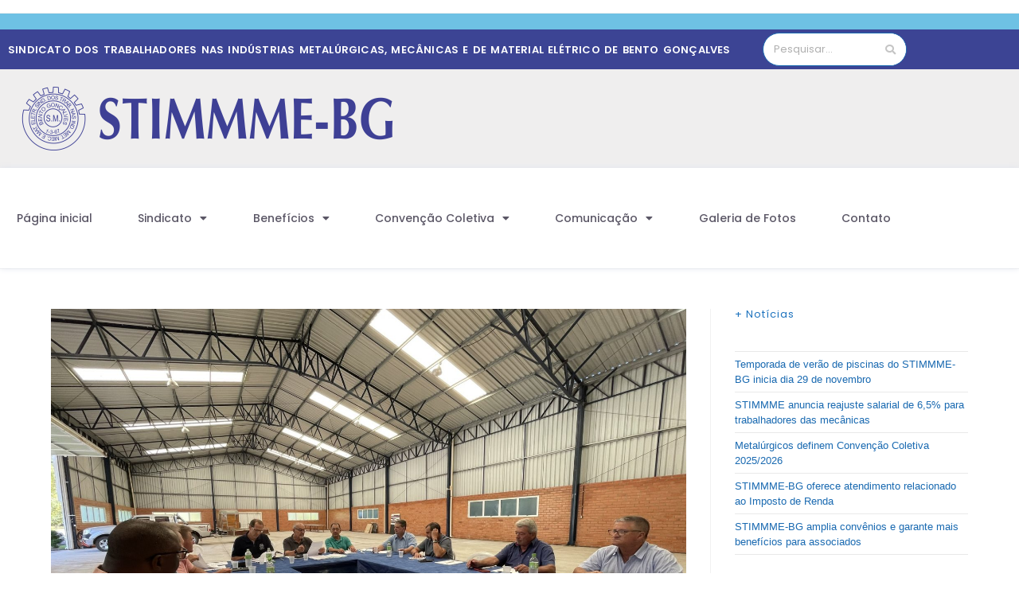

--- FILE ---
content_type: text/html; charset=UTF-8
request_url: https://www.stimmme.com.br/stimmme-bg-sedia-reuniao-estadual-da-federacao-da-classe-metalurgica/
body_size: 119769
content:
<!DOCTYPE html>
<html class="html" lang="pt-BR">
<head>
	<meta charset="UTF-8">
	<link rel="profile" href="https://gmpg.org/xfn/11">

	<meta name='robots' content='index, follow, max-image-preview:large, max-snippet:-1, max-video-preview:-1' />
<meta name="viewport" content="width=device-width, initial-scale=1">
	<!-- This site is optimized with the Yoast SEO plugin v26.8 - https://yoast.com/product/yoast-seo-wordpress/ -->
	<title>STIMMME-BG sedia reunião estadual da Federação da classe metalúrgica - STIMMME-BG</title>
	<link rel="canonical" href="https://www.stimmme.com.br/stimmme-bg-sedia-reuniao-estadual-da-federacao-da-classe-metalurgica/" />
	<meta property="og:locale" content="pt_BR" />
	<meta property="og:type" content="article" />
	<meta property="og:title" content="STIMMME-BG sedia reunião estadual da Federação da classe metalúrgica - STIMMME-BG" />
	<meta property="og:description" content="Encontro ocorreu na Sede Campestre do Sindicato na quinta-feira, dia 28 de março O propósito do Sindicato dos Trabalhadores nas Indústrias Metalúrgicas, Mecânicas e de Material Elétrico de Bento Gonçalves em buscar avanços cada vez mais significativos para a categoria que representa se fortaleceu na última quinta-feira (28) na reunião estadual do setor trabalhista sediada [&hellip;]" />
	<meta property="og:url" content="https://www.stimmme.com.br/stimmme-bg-sedia-reuniao-estadual-da-federacao-da-classe-metalurgica/" />
	<meta property="og:site_name" content="STIMMME-BG" />
	<meta property="article:publisher" content="https://www.facebook.com/stimmme/" />
	<meta property="article:published_time" content="2024-04-04T19:46:38+00:00" />
	<meta property="article:modified_time" content="2024-04-04T19:46:41+00:00" />
	<meta property="og:image" content="https://www.stimmme.com.br/wp-content/uploads/2024/04/Reuniao-da-Federacao-Estadual-da-classe-metalurgica-foi-realizada-na-Sede-Campestre-do-STIMMME-BG-Credito-Alessandro-Manzoni-Exata-Comunicacao-1.jpeg" />
	<meta property="og:image:width" content="2048" />
	<meta property="og:image:height" content="1536" />
	<meta property="og:image:type" content="image/jpeg" />
	<meta name="author" content="Stimmme-BG" />
	<meta name="twitter:card" content="summary_large_image" />
	<meta name="twitter:label1" content="Escrito por" />
	<meta name="twitter:data1" content="Stimmme-BG" />
	<meta name="twitter:label2" content="Est. tempo de leitura" />
	<meta name="twitter:data2" content="3 minutos" />
	<script type="application/ld+json" class="yoast-schema-graph">{"@context":"https://schema.org","@graph":[{"@type":"Article","@id":"https://www.stimmme.com.br/stimmme-bg-sedia-reuniao-estadual-da-federacao-da-classe-metalurgica/#article","isPartOf":{"@id":"https://www.stimmme.com.br/stimmme-bg-sedia-reuniao-estadual-da-federacao-da-classe-metalurgica/"},"author":{"name":"Stimmme-BG","@id":"https://www.stimmme.com.br/#/schema/person/9e1e6aef1ff5073280e23745891a22d6"},"headline":"STIMMME-BG sedia reunião estadual da Federação da classe metalúrgica","datePublished":"2024-04-04T19:46:38+00:00","dateModified":"2024-04-04T19:46:41+00:00","mainEntityOfPage":{"@id":"https://www.stimmme.com.br/stimmme-bg-sedia-reuniao-estadual-da-federacao-da-classe-metalurgica/"},"wordCount":354,"publisher":{"@id":"https://www.stimmme.com.br/#organization"},"image":{"@id":"https://www.stimmme.com.br/stimmme-bg-sedia-reuniao-estadual-da-federacao-da-classe-metalurgica/#primaryimage"},"thumbnailUrl":"https://www.stimmme.com.br/wp-content/uploads/2024/04/Reuniao-da-Federacao-Estadual-da-classe-metalurgica-foi-realizada-na-Sede-Campestre-do-STIMMME-BG-Credito-Alessandro-Manzoni-Exata-Comunicacao-1.jpeg","articleSection":["Notícias"],"inLanguage":"pt-BR"},{"@type":"WebPage","@id":"https://www.stimmme.com.br/stimmme-bg-sedia-reuniao-estadual-da-federacao-da-classe-metalurgica/","url":"https://www.stimmme.com.br/stimmme-bg-sedia-reuniao-estadual-da-federacao-da-classe-metalurgica/","name":"STIMMME-BG sedia reunião estadual da Federação da classe metalúrgica - STIMMME-BG","isPartOf":{"@id":"https://www.stimmme.com.br/#website"},"primaryImageOfPage":{"@id":"https://www.stimmme.com.br/stimmme-bg-sedia-reuniao-estadual-da-federacao-da-classe-metalurgica/#primaryimage"},"image":{"@id":"https://www.stimmme.com.br/stimmme-bg-sedia-reuniao-estadual-da-federacao-da-classe-metalurgica/#primaryimage"},"thumbnailUrl":"https://www.stimmme.com.br/wp-content/uploads/2024/04/Reuniao-da-Federacao-Estadual-da-classe-metalurgica-foi-realizada-na-Sede-Campestre-do-STIMMME-BG-Credito-Alessandro-Manzoni-Exata-Comunicacao-1.jpeg","datePublished":"2024-04-04T19:46:38+00:00","dateModified":"2024-04-04T19:46:41+00:00","breadcrumb":{"@id":"https://www.stimmme.com.br/stimmme-bg-sedia-reuniao-estadual-da-federacao-da-classe-metalurgica/#breadcrumb"},"inLanguage":"pt-BR","potentialAction":[{"@type":"ReadAction","target":["https://www.stimmme.com.br/stimmme-bg-sedia-reuniao-estadual-da-federacao-da-classe-metalurgica/"]}]},{"@type":"ImageObject","inLanguage":"pt-BR","@id":"https://www.stimmme.com.br/stimmme-bg-sedia-reuniao-estadual-da-federacao-da-classe-metalurgica/#primaryimage","url":"https://www.stimmme.com.br/wp-content/uploads/2024/04/Reuniao-da-Federacao-Estadual-da-classe-metalurgica-foi-realizada-na-Sede-Campestre-do-STIMMME-BG-Credito-Alessandro-Manzoni-Exata-Comunicacao-1.jpeg","contentUrl":"https://www.stimmme.com.br/wp-content/uploads/2024/04/Reuniao-da-Federacao-Estadual-da-classe-metalurgica-foi-realizada-na-Sede-Campestre-do-STIMMME-BG-Credito-Alessandro-Manzoni-Exata-Comunicacao-1.jpeg","width":2048,"height":1536},{"@type":"BreadcrumbList","@id":"https://www.stimmme.com.br/stimmme-bg-sedia-reuniao-estadual-da-federacao-da-classe-metalurgica/#breadcrumb","itemListElement":[{"@type":"ListItem","position":1,"name":"Início","item":"https://www.stimmme.com.br/"},{"@type":"ListItem","position":2,"name":"STIMMME-BG sedia reunião estadual da Federação da classe metalúrgica"}]},{"@type":"WebSite","@id":"https://www.stimmme.com.br/#website","url":"https://www.stimmme.com.br/","name":"STIMMME-BG","description":"Sindicato dos Trabalhadores nas Indústrias Metalúrgicas, Mecânicas e de Material Elétrico de Bento Gonçalves","publisher":{"@id":"https://www.stimmme.com.br/#organization"},"potentialAction":[{"@type":"SearchAction","target":{"@type":"EntryPoint","urlTemplate":"https://www.stimmme.com.br/?s={search_term_string}"},"query-input":{"@type":"PropertyValueSpecification","valueRequired":true,"valueName":"search_term_string"}}],"inLanguage":"pt-BR"},{"@type":"Organization","@id":"https://www.stimmme.com.br/#organization","name":"STIMMME-BG","url":"https://www.stimmme.com.br/","logo":{"@type":"ImageObject","inLanguage":"pt-BR","@id":"https://www.stimmme.com.br/#/schema/logo/image/","url":"https://www.stimmme.com.br/wp-content/uploads/2022/02/logo.png","contentUrl":"https://www.stimmme.com.br/wp-content/uploads/2022/02/logo.png","width":2400,"height":1491,"caption":"STIMMME-BG"},"image":{"@id":"https://www.stimmme.com.br/#/schema/logo/image/"},"sameAs":["https://www.facebook.com/stimmme/","https://www.youtube.com/user/Stimmmebg"]},{"@type":"Person","@id":"https://www.stimmme.com.br/#/schema/person/9e1e6aef1ff5073280e23745891a22d6","name":"Stimmme-BG","image":{"@type":"ImageObject","inLanguage":"pt-BR","@id":"https://www.stimmme.com.br/#/schema/person/image/","url":"https://secure.gravatar.com/avatar/9c67e47b9aae586c27fa7457140f7c6d153c53bb27acb994863c87c569414d83?s=96&d=mm&r=g","contentUrl":"https://secure.gravatar.com/avatar/9c67e47b9aae586c27fa7457140f7c6d153c53bb27acb994863c87c569414d83?s=96&d=mm&r=g","caption":"Stimmme-BG"},"url":"https://www.stimmme.com.br/author/stimmme/"}]}</script>
	<!-- / Yoast SEO plugin. -->


<link rel='dns-prefetch' href='//www.googletagmanager.com' />
<link rel='dns-prefetch' href='//fonts.googleapis.com' />
<link rel="alternate" type="application/rss+xml" title="Feed para STIMMME-BG &raquo;" href="https://www.stimmme.com.br/feed/" />
<link rel="alternate" title="oEmbed (JSON)" type="application/json+oembed" href="https://www.stimmme.com.br/wp-json/oembed/1.0/embed?url=https%3A%2F%2Fwww.stimmme.com.br%2Fstimmme-bg-sedia-reuniao-estadual-da-federacao-da-classe-metalurgica%2F" />
<link rel="alternate" title="oEmbed (XML)" type="text/xml+oembed" href="https://www.stimmme.com.br/wp-json/oembed/1.0/embed?url=https%3A%2F%2Fwww.stimmme.com.br%2Fstimmme-bg-sedia-reuniao-estadual-da-federacao-da-classe-metalurgica%2F&#038;format=xml" />
<style id='wp-img-auto-sizes-contain-inline-css'>
img:is([sizes=auto i],[sizes^="auto," i]){contain-intrinsic-size:3000px 1500px}
/*# sourceURL=wp-img-auto-sizes-contain-inline-css */
</style>
<style id='wp-emoji-styles-inline-css'>

	img.wp-smiley, img.emoji {
		display: inline !important;
		border: none !important;
		box-shadow: none !important;
		height: 1em !important;
		width: 1em !important;
		margin: 0 0.07em !important;
		vertical-align: -0.1em !important;
		background: none !important;
		padding: 0 !important;
	}
/*# sourceURL=wp-emoji-styles-inline-css */
</style>
<link rel='stylesheet' id='wp-block-library-css' href='https://www.stimmme.com.br/wp-includes/css/dist/block-library/style.min.css?ver=6.9' media='all' />
<style id='wp-block-library-theme-inline-css'>
.wp-block-audio :where(figcaption){color:#555;font-size:13px;text-align:center}.is-dark-theme .wp-block-audio :where(figcaption){color:#ffffffa6}.wp-block-audio{margin:0 0 1em}.wp-block-code{border:1px solid #ccc;border-radius:4px;font-family:Menlo,Consolas,monaco,monospace;padding:.8em 1em}.wp-block-embed :where(figcaption){color:#555;font-size:13px;text-align:center}.is-dark-theme .wp-block-embed :where(figcaption){color:#ffffffa6}.wp-block-embed{margin:0 0 1em}.blocks-gallery-caption{color:#555;font-size:13px;text-align:center}.is-dark-theme .blocks-gallery-caption{color:#ffffffa6}:root :where(.wp-block-image figcaption){color:#555;font-size:13px;text-align:center}.is-dark-theme :root :where(.wp-block-image figcaption){color:#ffffffa6}.wp-block-image{margin:0 0 1em}.wp-block-pullquote{border-bottom:4px solid;border-top:4px solid;color:currentColor;margin-bottom:1.75em}.wp-block-pullquote :where(cite),.wp-block-pullquote :where(footer),.wp-block-pullquote__citation{color:currentColor;font-size:.8125em;font-style:normal;text-transform:uppercase}.wp-block-quote{border-left:.25em solid;margin:0 0 1.75em;padding-left:1em}.wp-block-quote cite,.wp-block-quote footer{color:currentColor;font-size:.8125em;font-style:normal;position:relative}.wp-block-quote:where(.has-text-align-right){border-left:none;border-right:.25em solid;padding-left:0;padding-right:1em}.wp-block-quote:where(.has-text-align-center){border:none;padding-left:0}.wp-block-quote.is-large,.wp-block-quote.is-style-large,.wp-block-quote:where(.is-style-plain){border:none}.wp-block-search .wp-block-search__label{font-weight:700}.wp-block-search__button{border:1px solid #ccc;padding:.375em .625em}:where(.wp-block-group.has-background){padding:1.25em 2.375em}.wp-block-separator.has-css-opacity{opacity:.4}.wp-block-separator{border:none;border-bottom:2px solid;margin-left:auto;margin-right:auto}.wp-block-separator.has-alpha-channel-opacity{opacity:1}.wp-block-separator:not(.is-style-wide):not(.is-style-dots){width:100px}.wp-block-separator.has-background:not(.is-style-dots){border-bottom:none;height:1px}.wp-block-separator.has-background:not(.is-style-wide):not(.is-style-dots){height:2px}.wp-block-table{margin:0 0 1em}.wp-block-table td,.wp-block-table th{word-break:normal}.wp-block-table :where(figcaption){color:#555;font-size:13px;text-align:center}.is-dark-theme .wp-block-table :where(figcaption){color:#ffffffa6}.wp-block-video :where(figcaption){color:#555;font-size:13px;text-align:center}.is-dark-theme .wp-block-video :where(figcaption){color:#ffffffa6}.wp-block-video{margin:0 0 1em}:root :where(.wp-block-template-part.has-background){margin-bottom:0;margin-top:0;padding:1.25em 2.375em}
/*# sourceURL=/wp-includes/css/dist/block-library/theme.min.css */
</style>
<style id='classic-theme-styles-inline-css'>
/*! This file is auto-generated */
.wp-block-button__link{color:#fff;background-color:#32373c;border-radius:9999px;box-shadow:none;text-decoration:none;padding:calc(.667em + 2px) calc(1.333em + 2px);font-size:1.125em}.wp-block-file__button{background:#32373c;color:#fff;text-decoration:none}
/*# sourceURL=/wp-includes/css/classic-themes.min.css */
</style>
<style id='global-styles-inline-css'>
:root{--wp--preset--aspect-ratio--square: 1;--wp--preset--aspect-ratio--4-3: 4/3;--wp--preset--aspect-ratio--3-4: 3/4;--wp--preset--aspect-ratio--3-2: 3/2;--wp--preset--aspect-ratio--2-3: 2/3;--wp--preset--aspect-ratio--16-9: 16/9;--wp--preset--aspect-ratio--9-16: 9/16;--wp--preset--color--black: #000000;--wp--preset--color--cyan-bluish-gray: #abb8c3;--wp--preset--color--white: #ffffff;--wp--preset--color--pale-pink: #f78da7;--wp--preset--color--vivid-red: #cf2e2e;--wp--preset--color--luminous-vivid-orange: #ff6900;--wp--preset--color--luminous-vivid-amber: #fcb900;--wp--preset--color--light-green-cyan: #7bdcb5;--wp--preset--color--vivid-green-cyan: #00d084;--wp--preset--color--pale-cyan-blue: #8ed1fc;--wp--preset--color--vivid-cyan-blue: #0693e3;--wp--preset--color--vivid-purple: #9b51e0;--wp--preset--gradient--vivid-cyan-blue-to-vivid-purple: linear-gradient(135deg,rgb(6,147,227) 0%,rgb(155,81,224) 100%);--wp--preset--gradient--light-green-cyan-to-vivid-green-cyan: linear-gradient(135deg,rgb(122,220,180) 0%,rgb(0,208,130) 100%);--wp--preset--gradient--luminous-vivid-amber-to-luminous-vivid-orange: linear-gradient(135deg,rgb(252,185,0) 0%,rgb(255,105,0) 100%);--wp--preset--gradient--luminous-vivid-orange-to-vivid-red: linear-gradient(135deg,rgb(255,105,0) 0%,rgb(207,46,46) 100%);--wp--preset--gradient--very-light-gray-to-cyan-bluish-gray: linear-gradient(135deg,rgb(238,238,238) 0%,rgb(169,184,195) 100%);--wp--preset--gradient--cool-to-warm-spectrum: linear-gradient(135deg,rgb(74,234,220) 0%,rgb(151,120,209) 20%,rgb(207,42,186) 40%,rgb(238,44,130) 60%,rgb(251,105,98) 80%,rgb(254,248,76) 100%);--wp--preset--gradient--blush-light-purple: linear-gradient(135deg,rgb(255,206,236) 0%,rgb(152,150,240) 100%);--wp--preset--gradient--blush-bordeaux: linear-gradient(135deg,rgb(254,205,165) 0%,rgb(254,45,45) 50%,rgb(107,0,62) 100%);--wp--preset--gradient--luminous-dusk: linear-gradient(135deg,rgb(255,203,112) 0%,rgb(199,81,192) 50%,rgb(65,88,208) 100%);--wp--preset--gradient--pale-ocean: linear-gradient(135deg,rgb(255,245,203) 0%,rgb(182,227,212) 50%,rgb(51,167,181) 100%);--wp--preset--gradient--electric-grass: linear-gradient(135deg,rgb(202,248,128) 0%,rgb(113,206,126) 100%);--wp--preset--gradient--midnight: linear-gradient(135deg,rgb(2,3,129) 0%,rgb(40,116,252) 100%);--wp--preset--font-size--small: 13px;--wp--preset--font-size--medium: 20px;--wp--preset--font-size--large: 36px;--wp--preset--font-size--x-large: 42px;--wp--preset--spacing--20: 0.44rem;--wp--preset--spacing--30: 0.67rem;--wp--preset--spacing--40: 1rem;--wp--preset--spacing--50: 1.5rem;--wp--preset--spacing--60: 2.25rem;--wp--preset--spacing--70: 3.38rem;--wp--preset--spacing--80: 5.06rem;--wp--preset--shadow--natural: 6px 6px 9px rgba(0, 0, 0, 0.2);--wp--preset--shadow--deep: 12px 12px 50px rgba(0, 0, 0, 0.4);--wp--preset--shadow--sharp: 6px 6px 0px rgba(0, 0, 0, 0.2);--wp--preset--shadow--outlined: 6px 6px 0px -3px rgb(255, 255, 255), 6px 6px rgb(0, 0, 0);--wp--preset--shadow--crisp: 6px 6px 0px rgb(0, 0, 0);}:where(.is-layout-flex){gap: 0.5em;}:where(.is-layout-grid){gap: 0.5em;}body .is-layout-flex{display: flex;}.is-layout-flex{flex-wrap: wrap;align-items: center;}.is-layout-flex > :is(*, div){margin: 0;}body .is-layout-grid{display: grid;}.is-layout-grid > :is(*, div){margin: 0;}:where(.wp-block-columns.is-layout-flex){gap: 2em;}:where(.wp-block-columns.is-layout-grid){gap: 2em;}:where(.wp-block-post-template.is-layout-flex){gap: 1.25em;}:where(.wp-block-post-template.is-layout-grid){gap: 1.25em;}.has-black-color{color: var(--wp--preset--color--black) !important;}.has-cyan-bluish-gray-color{color: var(--wp--preset--color--cyan-bluish-gray) !important;}.has-white-color{color: var(--wp--preset--color--white) !important;}.has-pale-pink-color{color: var(--wp--preset--color--pale-pink) !important;}.has-vivid-red-color{color: var(--wp--preset--color--vivid-red) !important;}.has-luminous-vivid-orange-color{color: var(--wp--preset--color--luminous-vivid-orange) !important;}.has-luminous-vivid-amber-color{color: var(--wp--preset--color--luminous-vivid-amber) !important;}.has-light-green-cyan-color{color: var(--wp--preset--color--light-green-cyan) !important;}.has-vivid-green-cyan-color{color: var(--wp--preset--color--vivid-green-cyan) !important;}.has-pale-cyan-blue-color{color: var(--wp--preset--color--pale-cyan-blue) !important;}.has-vivid-cyan-blue-color{color: var(--wp--preset--color--vivid-cyan-blue) !important;}.has-vivid-purple-color{color: var(--wp--preset--color--vivid-purple) !important;}.has-black-background-color{background-color: var(--wp--preset--color--black) !important;}.has-cyan-bluish-gray-background-color{background-color: var(--wp--preset--color--cyan-bluish-gray) !important;}.has-white-background-color{background-color: var(--wp--preset--color--white) !important;}.has-pale-pink-background-color{background-color: var(--wp--preset--color--pale-pink) !important;}.has-vivid-red-background-color{background-color: var(--wp--preset--color--vivid-red) !important;}.has-luminous-vivid-orange-background-color{background-color: var(--wp--preset--color--luminous-vivid-orange) !important;}.has-luminous-vivid-amber-background-color{background-color: var(--wp--preset--color--luminous-vivid-amber) !important;}.has-light-green-cyan-background-color{background-color: var(--wp--preset--color--light-green-cyan) !important;}.has-vivid-green-cyan-background-color{background-color: var(--wp--preset--color--vivid-green-cyan) !important;}.has-pale-cyan-blue-background-color{background-color: var(--wp--preset--color--pale-cyan-blue) !important;}.has-vivid-cyan-blue-background-color{background-color: var(--wp--preset--color--vivid-cyan-blue) !important;}.has-vivid-purple-background-color{background-color: var(--wp--preset--color--vivid-purple) !important;}.has-black-border-color{border-color: var(--wp--preset--color--black) !important;}.has-cyan-bluish-gray-border-color{border-color: var(--wp--preset--color--cyan-bluish-gray) !important;}.has-white-border-color{border-color: var(--wp--preset--color--white) !important;}.has-pale-pink-border-color{border-color: var(--wp--preset--color--pale-pink) !important;}.has-vivid-red-border-color{border-color: var(--wp--preset--color--vivid-red) !important;}.has-luminous-vivid-orange-border-color{border-color: var(--wp--preset--color--luminous-vivid-orange) !important;}.has-luminous-vivid-amber-border-color{border-color: var(--wp--preset--color--luminous-vivid-amber) !important;}.has-light-green-cyan-border-color{border-color: var(--wp--preset--color--light-green-cyan) !important;}.has-vivid-green-cyan-border-color{border-color: var(--wp--preset--color--vivid-green-cyan) !important;}.has-pale-cyan-blue-border-color{border-color: var(--wp--preset--color--pale-cyan-blue) !important;}.has-vivid-cyan-blue-border-color{border-color: var(--wp--preset--color--vivid-cyan-blue) !important;}.has-vivid-purple-border-color{border-color: var(--wp--preset--color--vivid-purple) !important;}.has-vivid-cyan-blue-to-vivid-purple-gradient-background{background: var(--wp--preset--gradient--vivid-cyan-blue-to-vivid-purple) !important;}.has-light-green-cyan-to-vivid-green-cyan-gradient-background{background: var(--wp--preset--gradient--light-green-cyan-to-vivid-green-cyan) !important;}.has-luminous-vivid-amber-to-luminous-vivid-orange-gradient-background{background: var(--wp--preset--gradient--luminous-vivid-amber-to-luminous-vivid-orange) !important;}.has-luminous-vivid-orange-to-vivid-red-gradient-background{background: var(--wp--preset--gradient--luminous-vivid-orange-to-vivid-red) !important;}.has-very-light-gray-to-cyan-bluish-gray-gradient-background{background: var(--wp--preset--gradient--very-light-gray-to-cyan-bluish-gray) !important;}.has-cool-to-warm-spectrum-gradient-background{background: var(--wp--preset--gradient--cool-to-warm-spectrum) !important;}.has-blush-light-purple-gradient-background{background: var(--wp--preset--gradient--blush-light-purple) !important;}.has-blush-bordeaux-gradient-background{background: var(--wp--preset--gradient--blush-bordeaux) !important;}.has-luminous-dusk-gradient-background{background: var(--wp--preset--gradient--luminous-dusk) !important;}.has-pale-ocean-gradient-background{background: var(--wp--preset--gradient--pale-ocean) !important;}.has-electric-grass-gradient-background{background: var(--wp--preset--gradient--electric-grass) !important;}.has-midnight-gradient-background{background: var(--wp--preset--gradient--midnight) !important;}.has-small-font-size{font-size: var(--wp--preset--font-size--small) !important;}.has-medium-font-size{font-size: var(--wp--preset--font-size--medium) !important;}.has-large-font-size{font-size: var(--wp--preset--font-size--large) !important;}.has-x-large-font-size{font-size: var(--wp--preset--font-size--x-large) !important;}
:where(.wp-block-post-template.is-layout-flex){gap: 1.25em;}:where(.wp-block-post-template.is-layout-grid){gap: 1.25em;}
:where(.wp-block-term-template.is-layout-flex){gap: 1.25em;}:where(.wp-block-term-template.is-layout-grid){gap: 1.25em;}
:where(.wp-block-columns.is-layout-flex){gap: 2em;}:where(.wp-block-columns.is-layout-grid){gap: 2em;}
:root :where(.wp-block-pullquote){font-size: 1.5em;line-height: 1.6;}
/*# sourceURL=global-styles-inline-css */
</style>
<link rel='stylesheet' id='font-awesome-css' href='https://www.stimmme.com.br/wp-content/themes/oceanwp/assets/fonts/fontawesome/css/all.min.css?ver=6.7.2' media='all' />
<link rel='stylesheet' id='simple-line-icons-css' href='https://www.stimmme.com.br/wp-content/themes/oceanwp/assets/css/third/simple-line-icons.min.css?ver=2.4.0' media='all' />
<link rel='stylesheet' id='oceanwp-style-css' href='https://www.stimmme.com.br/wp-content/themes/oceanwp/assets/css/style.min.css?ver=4.1.4' media='all' />
<link rel='stylesheet' id='oceanwp-google-font-poppins-css' href='//fonts.googleapis.com/css?family=Poppins%3A100%2C200%2C300%2C400%2C500%2C600%2C700%2C800%2C900%2C100i%2C200i%2C300i%2C400i%2C500i%2C600i%2C700i%2C800i%2C900i&#038;subset=latin&#038;display=swap&#038;ver=6.9' media='all' />
<link rel='stylesheet' id='elementor-frontend-css' href='https://www.stimmme.com.br/wp-content/plugins/elementor/assets/css/frontend.min.css?ver=3.34.4' media='all' />
<style id='elementor-frontend-inline-css'>
@-webkit-keyframes ha_fadeIn{0%{opacity:0}to{opacity:1}}@keyframes ha_fadeIn{0%{opacity:0}to{opacity:1}}@-webkit-keyframes ha_zoomIn{0%{opacity:0;-webkit-transform:scale3d(.3,.3,.3);transform:scale3d(.3,.3,.3)}50%{opacity:1}}@keyframes ha_zoomIn{0%{opacity:0;-webkit-transform:scale3d(.3,.3,.3);transform:scale3d(.3,.3,.3)}50%{opacity:1}}@-webkit-keyframes ha_rollIn{0%{opacity:0;-webkit-transform:translate3d(-100%,0,0) rotate3d(0,0,1,-120deg);transform:translate3d(-100%,0,0) rotate3d(0,0,1,-120deg)}to{opacity:1}}@keyframes ha_rollIn{0%{opacity:0;-webkit-transform:translate3d(-100%,0,0) rotate3d(0,0,1,-120deg);transform:translate3d(-100%,0,0) rotate3d(0,0,1,-120deg)}to{opacity:1}}@-webkit-keyframes ha_bounce{0%,20%,53%,to{-webkit-animation-timing-function:cubic-bezier(.215,.61,.355,1);animation-timing-function:cubic-bezier(.215,.61,.355,1)}40%,43%{-webkit-transform:translate3d(0,-30px,0) scaleY(1.1);transform:translate3d(0,-30px,0) scaleY(1.1);-webkit-animation-timing-function:cubic-bezier(.755,.05,.855,.06);animation-timing-function:cubic-bezier(.755,.05,.855,.06)}70%{-webkit-transform:translate3d(0,-15px,0) scaleY(1.05);transform:translate3d(0,-15px,0) scaleY(1.05);-webkit-animation-timing-function:cubic-bezier(.755,.05,.855,.06);animation-timing-function:cubic-bezier(.755,.05,.855,.06)}80%{-webkit-transition-timing-function:cubic-bezier(.215,.61,.355,1);transition-timing-function:cubic-bezier(.215,.61,.355,1);-webkit-transform:translate3d(0,0,0) scaleY(.95);transform:translate3d(0,0,0) scaleY(.95)}90%{-webkit-transform:translate3d(0,-4px,0) scaleY(1.02);transform:translate3d(0,-4px,0) scaleY(1.02)}}@keyframes ha_bounce{0%,20%,53%,to{-webkit-animation-timing-function:cubic-bezier(.215,.61,.355,1);animation-timing-function:cubic-bezier(.215,.61,.355,1)}40%,43%{-webkit-transform:translate3d(0,-30px,0) scaleY(1.1);transform:translate3d(0,-30px,0) scaleY(1.1);-webkit-animation-timing-function:cubic-bezier(.755,.05,.855,.06);animation-timing-function:cubic-bezier(.755,.05,.855,.06)}70%{-webkit-transform:translate3d(0,-15px,0) scaleY(1.05);transform:translate3d(0,-15px,0) scaleY(1.05);-webkit-animation-timing-function:cubic-bezier(.755,.05,.855,.06);animation-timing-function:cubic-bezier(.755,.05,.855,.06)}80%{-webkit-transition-timing-function:cubic-bezier(.215,.61,.355,1);transition-timing-function:cubic-bezier(.215,.61,.355,1);-webkit-transform:translate3d(0,0,0) scaleY(.95);transform:translate3d(0,0,0) scaleY(.95)}90%{-webkit-transform:translate3d(0,-4px,0) scaleY(1.02);transform:translate3d(0,-4px,0) scaleY(1.02)}}@-webkit-keyframes ha_bounceIn{0%,20%,40%,60%,80%,to{-webkit-animation-timing-function:cubic-bezier(.215,.61,.355,1);animation-timing-function:cubic-bezier(.215,.61,.355,1)}0%{opacity:0;-webkit-transform:scale3d(.3,.3,.3);transform:scale3d(.3,.3,.3)}20%{-webkit-transform:scale3d(1.1,1.1,1.1);transform:scale3d(1.1,1.1,1.1)}40%{-webkit-transform:scale3d(.9,.9,.9);transform:scale3d(.9,.9,.9)}60%{opacity:1;-webkit-transform:scale3d(1.03,1.03,1.03);transform:scale3d(1.03,1.03,1.03)}80%{-webkit-transform:scale3d(.97,.97,.97);transform:scale3d(.97,.97,.97)}to{opacity:1}}@keyframes ha_bounceIn{0%,20%,40%,60%,80%,to{-webkit-animation-timing-function:cubic-bezier(.215,.61,.355,1);animation-timing-function:cubic-bezier(.215,.61,.355,1)}0%{opacity:0;-webkit-transform:scale3d(.3,.3,.3);transform:scale3d(.3,.3,.3)}20%{-webkit-transform:scale3d(1.1,1.1,1.1);transform:scale3d(1.1,1.1,1.1)}40%{-webkit-transform:scale3d(.9,.9,.9);transform:scale3d(.9,.9,.9)}60%{opacity:1;-webkit-transform:scale3d(1.03,1.03,1.03);transform:scale3d(1.03,1.03,1.03)}80%{-webkit-transform:scale3d(.97,.97,.97);transform:scale3d(.97,.97,.97)}to{opacity:1}}@-webkit-keyframes ha_flipInX{0%{opacity:0;-webkit-transform:perspective(400px) rotate3d(1,0,0,90deg);transform:perspective(400px) rotate3d(1,0,0,90deg);-webkit-animation-timing-function:ease-in;animation-timing-function:ease-in}40%{-webkit-transform:perspective(400px) rotate3d(1,0,0,-20deg);transform:perspective(400px) rotate3d(1,0,0,-20deg);-webkit-animation-timing-function:ease-in;animation-timing-function:ease-in}60%{opacity:1;-webkit-transform:perspective(400px) rotate3d(1,0,0,10deg);transform:perspective(400px) rotate3d(1,0,0,10deg)}80%{-webkit-transform:perspective(400px) rotate3d(1,0,0,-5deg);transform:perspective(400px) rotate3d(1,0,0,-5deg)}}@keyframes ha_flipInX{0%{opacity:0;-webkit-transform:perspective(400px) rotate3d(1,0,0,90deg);transform:perspective(400px) rotate3d(1,0,0,90deg);-webkit-animation-timing-function:ease-in;animation-timing-function:ease-in}40%{-webkit-transform:perspective(400px) rotate3d(1,0,0,-20deg);transform:perspective(400px) rotate3d(1,0,0,-20deg);-webkit-animation-timing-function:ease-in;animation-timing-function:ease-in}60%{opacity:1;-webkit-transform:perspective(400px) rotate3d(1,0,0,10deg);transform:perspective(400px) rotate3d(1,0,0,10deg)}80%{-webkit-transform:perspective(400px) rotate3d(1,0,0,-5deg);transform:perspective(400px) rotate3d(1,0,0,-5deg)}}@-webkit-keyframes ha_flipInY{0%{opacity:0;-webkit-transform:perspective(400px) rotate3d(0,1,0,90deg);transform:perspective(400px) rotate3d(0,1,0,90deg);-webkit-animation-timing-function:ease-in;animation-timing-function:ease-in}40%{-webkit-transform:perspective(400px) rotate3d(0,1,0,-20deg);transform:perspective(400px) rotate3d(0,1,0,-20deg);-webkit-animation-timing-function:ease-in;animation-timing-function:ease-in}60%{opacity:1;-webkit-transform:perspective(400px) rotate3d(0,1,0,10deg);transform:perspective(400px) rotate3d(0,1,0,10deg)}80%{-webkit-transform:perspective(400px) rotate3d(0,1,0,-5deg);transform:perspective(400px) rotate3d(0,1,0,-5deg)}}@keyframes ha_flipInY{0%{opacity:0;-webkit-transform:perspective(400px) rotate3d(0,1,0,90deg);transform:perspective(400px) rotate3d(0,1,0,90deg);-webkit-animation-timing-function:ease-in;animation-timing-function:ease-in}40%{-webkit-transform:perspective(400px) rotate3d(0,1,0,-20deg);transform:perspective(400px) rotate3d(0,1,0,-20deg);-webkit-animation-timing-function:ease-in;animation-timing-function:ease-in}60%{opacity:1;-webkit-transform:perspective(400px) rotate3d(0,1,0,10deg);transform:perspective(400px) rotate3d(0,1,0,10deg)}80%{-webkit-transform:perspective(400px) rotate3d(0,1,0,-5deg);transform:perspective(400px) rotate3d(0,1,0,-5deg)}}@-webkit-keyframes ha_swing{20%{-webkit-transform:rotate3d(0,0,1,15deg);transform:rotate3d(0,0,1,15deg)}40%{-webkit-transform:rotate3d(0,0,1,-10deg);transform:rotate3d(0,0,1,-10deg)}60%{-webkit-transform:rotate3d(0,0,1,5deg);transform:rotate3d(0,0,1,5deg)}80%{-webkit-transform:rotate3d(0,0,1,-5deg);transform:rotate3d(0,0,1,-5deg)}}@keyframes ha_swing{20%{-webkit-transform:rotate3d(0,0,1,15deg);transform:rotate3d(0,0,1,15deg)}40%{-webkit-transform:rotate3d(0,0,1,-10deg);transform:rotate3d(0,0,1,-10deg)}60%{-webkit-transform:rotate3d(0,0,1,5deg);transform:rotate3d(0,0,1,5deg)}80%{-webkit-transform:rotate3d(0,0,1,-5deg);transform:rotate3d(0,0,1,-5deg)}}@-webkit-keyframes ha_slideInDown{0%{visibility:visible;-webkit-transform:translate3d(0,-100%,0);transform:translate3d(0,-100%,0)}}@keyframes ha_slideInDown{0%{visibility:visible;-webkit-transform:translate3d(0,-100%,0);transform:translate3d(0,-100%,0)}}@-webkit-keyframes ha_slideInUp{0%{visibility:visible;-webkit-transform:translate3d(0,100%,0);transform:translate3d(0,100%,0)}}@keyframes ha_slideInUp{0%{visibility:visible;-webkit-transform:translate3d(0,100%,0);transform:translate3d(0,100%,0)}}@-webkit-keyframes ha_slideInLeft{0%{visibility:visible;-webkit-transform:translate3d(-100%,0,0);transform:translate3d(-100%,0,0)}}@keyframes ha_slideInLeft{0%{visibility:visible;-webkit-transform:translate3d(-100%,0,0);transform:translate3d(-100%,0,0)}}@-webkit-keyframes ha_slideInRight{0%{visibility:visible;-webkit-transform:translate3d(100%,0,0);transform:translate3d(100%,0,0)}}@keyframes ha_slideInRight{0%{visibility:visible;-webkit-transform:translate3d(100%,0,0);transform:translate3d(100%,0,0)}}.ha_fadeIn{-webkit-animation-name:ha_fadeIn;animation-name:ha_fadeIn}.ha_zoomIn{-webkit-animation-name:ha_zoomIn;animation-name:ha_zoomIn}.ha_rollIn{-webkit-animation-name:ha_rollIn;animation-name:ha_rollIn}.ha_bounce{-webkit-transform-origin:center bottom;-ms-transform-origin:center bottom;transform-origin:center bottom;-webkit-animation-name:ha_bounce;animation-name:ha_bounce}.ha_bounceIn{-webkit-animation-name:ha_bounceIn;animation-name:ha_bounceIn;-webkit-animation-duration:.75s;-webkit-animation-duration:calc(var(--animate-duration)*.75);animation-duration:.75s;animation-duration:calc(var(--animate-duration)*.75)}.ha_flipInX,.ha_flipInY{-webkit-animation-name:ha_flipInX;animation-name:ha_flipInX;-webkit-backface-visibility:visible!important;backface-visibility:visible!important}.ha_flipInY{-webkit-animation-name:ha_flipInY;animation-name:ha_flipInY}.ha_swing{-webkit-transform-origin:top center;-ms-transform-origin:top center;transform-origin:top center;-webkit-animation-name:ha_swing;animation-name:ha_swing}.ha_slideInDown{-webkit-animation-name:ha_slideInDown;animation-name:ha_slideInDown}.ha_slideInUp{-webkit-animation-name:ha_slideInUp;animation-name:ha_slideInUp}.ha_slideInLeft{-webkit-animation-name:ha_slideInLeft;animation-name:ha_slideInLeft}.ha_slideInRight{-webkit-animation-name:ha_slideInRight;animation-name:ha_slideInRight}.ha-css-transform-yes{-webkit-transition-duration:var(--ha-tfx-transition-duration, .2s);transition-duration:var(--ha-tfx-transition-duration, .2s);-webkit-transition-property:-webkit-transform;transition-property:transform;transition-property:transform,-webkit-transform;-webkit-transform:translate(var(--ha-tfx-translate-x, 0),var(--ha-tfx-translate-y, 0)) scale(var(--ha-tfx-scale-x, 1),var(--ha-tfx-scale-y, 1)) skew(var(--ha-tfx-skew-x, 0),var(--ha-tfx-skew-y, 0)) rotateX(var(--ha-tfx-rotate-x, 0)) rotateY(var(--ha-tfx-rotate-y, 0)) rotateZ(var(--ha-tfx-rotate-z, 0));transform:translate(var(--ha-tfx-translate-x, 0),var(--ha-tfx-translate-y, 0)) scale(var(--ha-tfx-scale-x, 1),var(--ha-tfx-scale-y, 1)) skew(var(--ha-tfx-skew-x, 0),var(--ha-tfx-skew-y, 0)) rotateX(var(--ha-tfx-rotate-x, 0)) rotateY(var(--ha-tfx-rotate-y, 0)) rotateZ(var(--ha-tfx-rotate-z, 0))}.ha-css-transform-yes:hover{-webkit-transform:translate(var(--ha-tfx-translate-x-hover, var(--ha-tfx-translate-x, 0)),var(--ha-tfx-translate-y-hover, var(--ha-tfx-translate-y, 0))) scale(var(--ha-tfx-scale-x-hover, var(--ha-tfx-scale-x, 1)),var(--ha-tfx-scale-y-hover, var(--ha-tfx-scale-y, 1))) skew(var(--ha-tfx-skew-x-hover, var(--ha-tfx-skew-x, 0)),var(--ha-tfx-skew-y-hover, var(--ha-tfx-skew-y, 0))) rotateX(var(--ha-tfx-rotate-x-hover, var(--ha-tfx-rotate-x, 0))) rotateY(var(--ha-tfx-rotate-y-hover, var(--ha-tfx-rotate-y, 0))) rotateZ(var(--ha-tfx-rotate-z-hover, var(--ha-tfx-rotate-z, 0)));transform:translate(var(--ha-tfx-translate-x-hover, var(--ha-tfx-translate-x, 0)),var(--ha-tfx-translate-y-hover, var(--ha-tfx-translate-y, 0))) scale(var(--ha-tfx-scale-x-hover, var(--ha-tfx-scale-x, 1)),var(--ha-tfx-scale-y-hover, var(--ha-tfx-scale-y, 1))) skew(var(--ha-tfx-skew-x-hover, var(--ha-tfx-skew-x, 0)),var(--ha-tfx-skew-y-hover, var(--ha-tfx-skew-y, 0))) rotateX(var(--ha-tfx-rotate-x-hover, var(--ha-tfx-rotate-x, 0))) rotateY(var(--ha-tfx-rotate-y-hover, var(--ha-tfx-rotate-y, 0))) rotateZ(var(--ha-tfx-rotate-z-hover, var(--ha-tfx-rotate-z, 0)))}.happy-addon>.elementor-widget-container{word-wrap:break-word;overflow-wrap:break-word}.happy-addon>.elementor-widget-container,.happy-addon>.elementor-widget-container *{-webkit-box-sizing:border-box;box-sizing:border-box}.happy-addon:not(:has(.elementor-widget-container)),.happy-addon:not(:has(.elementor-widget-container)) *{-webkit-box-sizing:border-box;box-sizing:border-box;word-wrap:break-word;overflow-wrap:break-word}.happy-addon p:empty{display:none}.happy-addon .elementor-inline-editing{min-height:auto!important}.happy-addon-pro img{max-width:100%;height:auto;-o-object-fit:cover;object-fit:cover}.ha-screen-reader-text{position:absolute;overflow:hidden;clip:rect(1px,1px,1px,1px);margin:-1px;padding:0;width:1px;height:1px;border:0;word-wrap:normal!important;-webkit-clip-path:inset(50%);clip-path:inset(50%)}.ha-has-bg-overlay>.elementor-widget-container{position:relative;z-index:1}.ha-has-bg-overlay>.elementor-widget-container:before{position:absolute;top:0;left:0;z-index:-1;width:100%;height:100%;content:""}.ha-has-bg-overlay:not(:has(.elementor-widget-container)){position:relative;z-index:1}.ha-has-bg-overlay:not(:has(.elementor-widget-container)):before{position:absolute;top:0;left:0;z-index:-1;width:100%;height:100%;content:""}.ha-popup--is-enabled .ha-js-popup,.ha-popup--is-enabled .ha-js-popup img{cursor:-webkit-zoom-in!important;cursor:zoom-in!important}.mfp-wrap .mfp-arrow,.mfp-wrap .mfp-close{background-color:transparent}.mfp-wrap .mfp-arrow:focus,.mfp-wrap .mfp-close:focus{outline-width:thin}.ha-advanced-tooltip-enable{position:relative;cursor:pointer;--ha-tooltip-arrow-color:black;--ha-tooltip-arrow-distance:0}.ha-advanced-tooltip-enable .ha-advanced-tooltip-content{position:absolute;z-index:999;display:none;padding:5px 0;width:120px;height:auto;border-radius:6px;background-color:#000;color:#fff;text-align:center;opacity:0}.ha-advanced-tooltip-enable .ha-advanced-tooltip-content::after{position:absolute;border-width:5px;border-style:solid;content:""}.ha-advanced-tooltip-enable .ha-advanced-tooltip-content.no-arrow::after{visibility:hidden}.ha-advanced-tooltip-enable .ha-advanced-tooltip-content.show{display:inline-block;opacity:1}.ha-advanced-tooltip-enable.ha-advanced-tooltip-top .ha-advanced-tooltip-content,body[data-elementor-device-mode=tablet] .ha-advanced-tooltip-enable.ha-advanced-tooltip-tablet-top .ha-advanced-tooltip-content{top:unset;right:0;bottom:calc(101% + var(--ha-tooltip-arrow-distance));left:0;margin:0 auto}.ha-advanced-tooltip-enable.ha-advanced-tooltip-top .ha-advanced-tooltip-content::after,body[data-elementor-device-mode=tablet] .ha-advanced-tooltip-enable.ha-advanced-tooltip-tablet-top .ha-advanced-tooltip-content::after{top:100%;right:unset;bottom:unset;left:50%;border-color:var(--ha-tooltip-arrow-color) transparent transparent transparent;-webkit-transform:translateX(-50%);-ms-transform:translateX(-50%);transform:translateX(-50%)}.ha-advanced-tooltip-enable.ha-advanced-tooltip-bottom .ha-advanced-tooltip-content,body[data-elementor-device-mode=tablet] .ha-advanced-tooltip-enable.ha-advanced-tooltip-tablet-bottom .ha-advanced-tooltip-content{top:calc(101% + var(--ha-tooltip-arrow-distance));right:0;bottom:unset;left:0;margin:0 auto}.ha-advanced-tooltip-enable.ha-advanced-tooltip-bottom .ha-advanced-tooltip-content::after,body[data-elementor-device-mode=tablet] .ha-advanced-tooltip-enable.ha-advanced-tooltip-tablet-bottom .ha-advanced-tooltip-content::after{top:unset;right:unset;bottom:100%;left:50%;border-color:transparent transparent var(--ha-tooltip-arrow-color) transparent;-webkit-transform:translateX(-50%);-ms-transform:translateX(-50%);transform:translateX(-50%)}.ha-advanced-tooltip-enable.ha-advanced-tooltip-left .ha-advanced-tooltip-content,body[data-elementor-device-mode=tablet] .ha-advanced-tooltip-enable.ha-advanced-tooltip-tablet-left .ha-advanced-tooltip-content{top:50%;right:calc(101% + var(--ha-tooltip-arrow-distance));bottom:unset;left:unset;-webkit-transform:translateY(-50%);-ms-transform:translateY(-50%);transform:translateY(-50%)}.ha-advanced-tooltip-enable.ha-advanced-tooltip-left .ha-advanced-tooltip-content::after,body[data-elementor-device-mode=tablet] .ha-advanced-tooltip-enable.ha-advanced-tooltip-tablet-left .ha-advanced-tooltip-content::after{top:50%;right:unset;bottom:unset;left:100%;border-color:transparent transparent transparent var(--ha-tooltip-arrow-color);-webkit-transform:translateY(-50%);-ms-transform:translateY(-50%);transform:translateY(-50%)}.ha-advanced-tooltip-enable.ha-advanced-tooltip-right .ha-advanced-tooltip-content,body[data-elementor-device-mode=tablet] .ha-advanced-tooltip-enable.ha-advanced-tooltip-tablet-right .ha-advanced-tooltip-content{top:50%;right:unset;bottom:unset;left:calc(101% + var(--ha-tooltip-arrow-distance));-webkit-transform:translateY(-50%);-ms-transform:translateY(-50%);transform:translateY(-50%)}.ha-advanced-tooltip-enable.ha-advanced-tooltip-right .ha-advanced-tooltip-content::after,body[data-elementor-device-mode=tablet] .ha-advanced-tooltip-enable.ha-advanced-tooltip-tablet-right .ha-advanced-tooltip-content::after{top:50%;right:100%;bottom:unset;left:unset;border-color:transparent var(--ha-tooltip-arrow-color) transparent transparent;-webkit-transform:translateY(-50%);-ms-transform:translateY(-50%);transform:translateY(-50%)}body[data-elementor-device-mode=mobile] .ha-advanced-tooltip-enable.ha-advanced-tooltip-mobile-top .ha-advanced-tooltip-content{top:unset;right:0;bottom:calc(101% + var(--ha-tooltip-arrow-distance));left:0;margin:0 auto}body[data-elementor-device-mode=mobile] .ha-advanced-tooltip-enable.ha-advanced-tooltip-mobile-top .ha-advanced-tooltip-content::after{top:100%;right:unset;bottom:unset;left:50%;border-color:var(--ha-tooltip-arrow-color) transparent transparent transparent;-webkit-transform:translateX(-50%);-ms-transform:translateX(-50%);transform:translateX(-50%)}body[data-elementor-device-mode=mobile] .ha-advanced-tooltip-enable.ha-advanced-tooltip-mobile-bottom .ha-advanced-tooltip-content{top:calc(101% + var(--ha-tooltip-arrow-distance));right:0;bottom:unset;left:0;margin:0 auto}body[data-elementor-device-mode=mobile] .ha-advanced-tooltip-enable.ha-advanced-tooltip-mobile-bottom .ha-advanced-tooltip-content::after{top:unset;right:unset;bottom:100%;left:50%;border-color:transparent transparent var(--ha-tooltip-arrow-color) transparent;-webkit-transform:translateX(-50%);-ms-transform:translateX(-50%);transform:translateX(-50%)}body[data-elementor-device-mode=mobile] .ha-advanced-tooltip-enable.ha-advanced-tooltip-mobile-left .ha-advanced-tooltip-content{top:50%;right:calc(101% + var(--ha-tooltip-arrow-distance));bottom:unset;left:unset;-webkit-transform:translateY(-50%);-ms-transform:translateY(-50%);transform:translateY(-50%)}body[data-elementor-device-mode=mobile] .ha-advanced-tooltip-enable.ha-advanced-tooltip-mobile-left .ha-advanced-tooltip-content::after{top:50%;right:unset;bottom:unset;left:100%;border-color:transparent transparent transparent var(--ha-tooltip-arrow-color);-webkit-transform:translateY(-50%);-ms-transform:translateY(-50%);transform:translateY(-50%)}body[data-elementor-device-mode=mobile] .ha-advanced-tooltip-enable.ha-advanced-tooltip-mobile-right .ha-advanced-tooltip-content{top:50%;right:unset;bottom:unset;left:calc(101% + var(--ha-tooltip-arrow-distance));-webkit-transform:translateY(-50%);-ms-transform:translateY(-50%);transform:translateY(-50%)}body[data-elementor-device-mode=mobile] .ha-advanced-tooltip-enable.ha-advanced-tooltip-mobile-right .ha-advanced-tooltip-content::after{top:50%;right:100%;bottom:unset;left:unset;border-color:transparent var(--ha-tooltip-arrow-color) transparent transparent;-webkit-transform:translateY(-50%);-ms-transform:translateY(-50%);transform:translateY(-50%)}body.elementor-editor-active .happy-addon.ha-gravityforms .gform_wrapper{display:block!important}.ha-scroll-to-top-wrap.ha-scroll-to-top-hide{display:none}.ha-scroll-to-top-wrap.edit-mode,.ha-scroll-to-top-wrap.single-page-off{display:none!important}.ha-scroll-to-top-button{position:fixed;right:15px;bottom:15px;z-index:9999;display:-webkit-box;display:-webkit-flex;display:-ms-flexbox;display:flex;-webkit-box-align:center;-webkit-align-items:center;align-items:center;-ms-flex-align:center;-webkit-box-pack:center;-ms-flex-pack:center;-webkit-justify-content:center;justify-content:center;width:50px;height:50px;border-radius:50px;background-color:#5636d1;color:#fff;text-align:center;opacity:1;cursor:pointer;-webkit-transition:all .3s;transition:all .3s}.ha-scroll-to-top-button i{color:#fff;font-size:16px}.ha-scroll-to-top-button:hover{background-color:#e2498a}
/*# sourceURL=elementor-frontend-inline-css */
</style>
<link rel='stylesheet' id='widget-menu-anchor-css' href='https://www.stimmme.com.br/wp-content/plugins/elementor/assets/css/widget-menu-anchor.min.css?ver=3.34.4' media='all' />
<link rel='stylesheet' id='widget-heading-css' href='https://www.stimmme.com.br/wp-content/plugins/elementor/assets/css/widget-heading.min.css?ver=3.34.4' media='all' />
<link rel='stylesheet' id='widget-search-form-css' href='https://www.stimmme.com.br/wp-content/plugins/elementor-pro/assets/css/widget-search-form.min.css?ver=3.33.2' media='all' />
<link rel='stylesheet' id='elementor-icons-shared-0-css' href='https://www.stimmme.com.br/wp-content/plugins/elementor/assets/lib/font-awesome/css/fontawesome.min.css?ver=5.15.3' media='all' />
<link rel='stylesheet' id='elementor-icons-fa-solid-css' href='https://www.stimmme.com.br/wp-content/plugins/elementor/assets/lib/font-awesome/css/solid.min.css?ver=5.15.3' media='all' />
<link rel='stylesheet' id='widget-image-css' href='https://www.stimmme.com.br/wp-content/plugins/elementor/assets/css/widget-image.min.css?ver=3.34.4' media='all' />
<link rel='stylesheet' id='widget-nav-menu-css' href='https://www.stimmme.com.br/wp-content/plugins/elementor-pro/assets/css/widget-nav-menu.min.css?ver=3.33.2' media='all' />
<link rel='stylesheet' id='e-sticky-css' href='https://www.stimmme.com.br/wp-content/plugins/elementor-pro/assets/css/modules/sticky.min.css?ver=3.33.2' media='all' />
<link rel='stylesheet' id='e-animation-grow-css' href='https://www.stimmme.com.br/wp-content/plugins/elementor/assets/lib/animations/styles/e-animation-grow.min.css?ver=3.34.4' media='all' />
<link rel='stylesheet' id='widget-social-icons-css' href='https://www.stimmme.com.br/wp-content/plugins/elementor/assets/css/widget-social-icons.min.css?ver=3.34.4' media='all' />
<link rel='stylesheet' id='e-apple-webkit-css' href='https://www.stimmme.com.br/wp-content/plugins/elementor/assets/css/conditionals/apple-webkit.min.css?ver=3.34.4' media='all' />
<link rel='stylesheet' id='e-motion-fx-css' href='https://www.stimmme.com.br/wp-content/plugins/elementor-pro/assets/css/modules/motion-fx.min.css?ver=3.33.2' media='all' />
<link rel='stylesheet' id='elementor-icons-css' href='https://www.stimmme.com.br/wp-content/plugins/elementor/assets/lib/eicons/css/elementor-icons.min.css?ver=5.46.0' media='all' />
<link rel='stylesheet' id='elementor-post-40-css' href='https://www.stimmme.com.br/wp-content/uploads/elementor/css/post-40.css?ver=1769698274' media='all' />
<link rel='stylesheet' id='elementor-post-47-css' href='https://www.stimmme.com.br/wp-content/uploads/elementor/css/post-47.css?ver=1769698274' media='all' />
<link rel='stylesheet' id='happy-icons-css' href='https://www.stimmme.com.br/wp-content/plugins/happy-elementor-addons/assets/fonts/style.min.css?ver=3.20.7' media='all' />
<link rel='stylesheet' id='elementor-post-230-css' href='https://www.stimmme.com.br/wp-content/uploads/elementor/css/post-230.css?ver=1769698274' media='all' />
<link rel='stylesheet' id='oe-widgets-style-css' href='https://www.stimmme.com.br/wp-content/plugins/ocean-extra/assets/css/widgets.css?ver=6.9' media='all' />
<link rel='stylesheet' id='elementor-gf-local-poppins-css' href='https://www.stimmme.com.br/wp-content/uploads/elementor/google-fonts/css/poppins.css?ver=1743793028' media='all' />
<link rel='stylesheet' id='elementor-gf-local-robotoslab-css' href='https://www.stimmme.com.br/wp-content/uploads/elementor/google-fonts/css/robotoslab.css?ver=1743793033' media='all' />
<link rel='stylesheet' id='elementor-gf-local-roboto-css' href='https://www.stimmme.com.br/wp-content/uploads/elementor/google-fonts/css/roboto.css?ver=1743793046' media='all' />
<link rel='stylesheet' id='elementor-icons-fa-brands-css' href='https://www.stimmme.com.br/wp-content/plugins/elementor/assets/lib/font-awesome/css/brands.min.css?ver=5.15.3' media='all' />
<script src="https://www.stimmme.com.br/wp-includes/js/jquery/jquery.min.js?ver=3.7.1" id="jquery-core-js"></script>
<script src="https://www.stimmme.com.br/wp-includes/js/jquery/jquery-migrate.min.js?ver=3.4.1" id="jquery-migrate-js"></script>

<!-- Snippet da etiqueta do Google (gtag.js) adicionado pelo Site Kit -->
<!-- Snippet do Google Análises adicionado pelo Site Kit -->
<script src="https://www.googletagmanager.com/gtag/js?id=G-1CXQGXEQNB" id="google_gtagjs-js" async></script>
<script id="google_gtagjs-js-after">
window.dataLayer = window.dataLayer || [];function gtag(){dataLayer.push(arguments);}
gtag("set","linker",{"domains":["www.stimmme.com.br"]});
gtag("js", new Date());
gtag("set", "developer_id.dZTNiMT", true);
gtag("config", "G-1CXQGXEQNB");
//# sourceURL=google_gtagjs-js-after
</script>
<script src="https://www.stimmme.com.br/wp-content/plugins/happy-elementor-addons/assets/vendor/dom-purify/purify.min.js?ver=3.1.6" id="dom-purify-js"></script>
<link rel="https://api.w.org/" href="https://www.stimmme.com.br/wp-json/" /><link rel="alternate" title="JSON" type="application/json" href="https://www.stimmme.com.br/wp-json/wp/v2/posts/2244" /><link rel="EditURI" type="application/rsd+xml" title="RSD" href="https://www.stimmme.com.br/xmlrpc.php?rsd" />
<meta name="generator" content="WordPress 6.9" />
<link rel='shortlink' href='https://www.stimmme.com.br/?p=2244' />
<meta name="generator" content="Site Kit by Google 1.171.0" /><meta name="generator" content="Elementor 3.34.4; features: additional_custom_breakpoints; settings: css_print_method-external, google_font-enabled, font_display-auto">
			<style>
				.e-con.e-parent:nth-of-type(n+4):not(.e-lazyloaded):not(.e-no-lazyload),
				.e-con.e-parent:nth-of-type(n+4):not(.e-lazyloaded):not(.e-no-lazyload) * {
					background-image: none !important;
				}
				@media screen and (max-height: 1024px) {
					.e-con.e-parent:nth-of-type(n+3):not(.e-lazyloaded):not(.e-no-lazyload),
					.e-con.e-parent:nth-of-type(n+3):not(.e-lazyloaded):not(.e-no-lazyload) * {
						background-image: none !important;
					}
				}
				@media screen and (max-height: 640px) {
					.e-con.e-parent:nth-of-type(n+2):not(.e-lazyloaded):not(.e-no-lazyload),
					.e-con.e-parent:nth-of-type(n+2):not(.e-lazyloaded):not(.e-no-lazyload) * {
						background-image: none !important;
					}
				}
			</style>
			<link rel="icon" href="https://www.stimmme.com.br/wp-content/uploads/2022/03/cropped-icon-32x32.png" sizes="32x32" />
<link rel="icon" href="https://www.stimmme.com.br/wp-content/uploads/2022/03/cropped-icon-192x192.png" sizes="192x192" />
<link rel="apple-touch-icon" href="https://www.stimmme.com.br/wp-content/uploads/2022/03/cropped-icon-180x180.png" />
<meta name="msapplication-TileImage" content="https://www.stimmme.com.br/wp-content/uploads/2022/03/cropped-icon-270x270.png" />
<!-- OceanWP CSS -->
<style type="text/css">
/* Colors */body .theme-button,body input[type="submit"],body button[type="submit"],body button,body .button,body div.wpforms-container-full .wpforms-form input[type=submit],body div.wpforms-container-full .wpforms-form button[type=submit],body div.wpforms-container-full .wpforms-form .wpforms-page-button,.woocommerce-cart .wp-element-button,.woocommerce-checkout .wp-element-button,.wp-block-button__link{border-color:#ffffff}body .theme-button:hover,body input[type="submit"]:hover,body button[type="submit"]:hover,body button:hover,body .button:hover,body div.wpforms-container-full .wpforms-form input[type=submit]:hover,body div.wpforms-container-full .wpforms-form input[type=submit]:active,body div.wpforms-container-full .wpforms-form button[type=submit]:hover,body div.wpforms-container-full .wpforms-form button[type=submit]:active,body div.wpforms-container-full .wpforms-form .wpforms-page-button:hover,body div.wpforms-container-full .wpforms-form .wpforms-page-button:active,.woocommerce-cart .wp-element-button:hover,.woocommerce-checkout .wp-element-button:hover,.wp-block-button__link:hover{border-color:#ffffff}h1,h2,h3,h4,h5,h6,.theme-heading,.widget-title,.oceanwp-widget-recent-posts-title,.comment-reply-title,.entry-title,.sidebar-box .widget-title{color:#1e73be}h3{color:#333333}/* OceanWP Style Settings CSS */.theme-button,input[type="submit"],button[type="submit"],button,.button,body div.wpforms-container-full .wpforms-form input[type=submit],body div.wpforms-container-full .wpforms-form button[type=submit],body div.wpforms-container-full .wpforms-form .wpforms-page-button{border-style:solid}.theme-button,input[type="submit"],button[type="submit"],button,.button,body div.wpforms-container-full .wpforms-form input[type=submit],body div.wpforms-container-full .wpforms-form button[type=submit],body div.wpforms-container-full .wpforms-form .wpforms-page-button{border-width:1px}form input[type="text"],form input[type="password"],form input[type="email"],form input[type="url"],form input[type="date"],form input[type="month"],form input[type="time"],form input[type="datetime"],form input[type="datetime-local"],form input[type="week"],form input[type="number"],form input[type="search"],form input[type="tel"],form input[type="color"],form select,form textarea,.woocommerce .woocommerce-checkout .select2-container--default .select2-selection--single{border-style:solid}body div.wpforms-container-full .wpforms-form input[type=date],body div.wpforms-container-full .wpforms-form input[type=datetime],body div.wpforms-container-full .wpforms-form input[type=datetime-local],body div.wpforms-container-full .wpforms-form input[type=email],body div.wpforms-container-full .wpforms-form input[type=month],body div.wpforms-container-full .wpforms-form input[type=number],body div.wpforms-container-full .wpforms-form input[type=password],body div.wpforms-container-full .wpforms-form input[type=range],body div.wpforms-container-full .wpforms-form input[type=search],body div.wpforms-container-full .wpforms-form input[type=tel],body div.wpforms-container-full .wpforms-form input[type=text],body div.wpforms-container-full .wpforms-form input[type=time],body div.wpforms-container-full .wpforms-form input[type=url],body div.wpforms-container-full .wpforms-form input[type=week],body div.wpforms-container-full .wpforms-form select,body div.wpforms-container-full .wpforms-form textarea{border-style:solid}form input[type="text"],form input[type="password"],form input[type="email"],form input[type="url"],form input[type="date"],form input[type="month"],form input[type="time"],form input[type="datetime"],form input[type="datetime-local"],form input[type="week"],form input[type="number"],form input[type="search"],form input[type="tel"],form input[type="color"],form select,form textarea{border-radius:3px}body div.wpforms-container-full .wpforms-form input[type=date],body div.wpforms-container-full .wpforms-form input[type=datetime],body div.wpforms-container-full .wpforms-form input[type=datetime-local],body div.wpforms-container-full .wpforms-form input[type=email],body div.wpforms-container-full .wpforms-form input[type=month],body div.wpforms-container-full .wpforms-form input[type=number],body div.wpforms-container-full .wpforms-form input[type=password],body div.wpforms-container-full .wpforms-form input[type=range],body div.wpforms-container-full .wpforms-form input[type=search],body div.wpforms-container-full .wpforms-form input[type=tel],body div.wpforms-container-full .wpforms-form input[type=text],body div.wpforms-container-full .wpforms-form input[type=time],body div.wpforms-container-full .wpforms-form input[type=url],body div.wpforms-container-full .wpforms-form input[type=week],body div.wpforms-container-full .wpforms-form select,body div.wpforms-container-full .wpforms-form textarea{border-radius:3px}/* Header */#site-header.has-header-media .overlay-header-media{background-color:rgba(0,0,0,0.5)}/* Blog CSS */.ocean-single-post-header ul.meta-item li a:hover{color:#333333}/* Typography */body{font-size:14px;line-height:1.5}h1,h2,h3,h4,h5,h6,.theme-heading,.widget-title,.oceanwp-widget-recent-posts-title,.comment-reply-title,.entry-title,.sidebar-box .widget-title{font-family:Poppins;line-height:1.1;font-weight:400}h1{font-size:20px;line-height:1}h2{font-size:20px;line-height:1.4}h3{font-size:18px;line-height:1}h4{font-size:17px;line-height:1.4}h5{font-size:14px;line-height:1.4}h6{font-size:15px;line-height:1.4}.page-header .page-header-title,.page-header.background-image-page-header .page-header-title{font-size:32px;line-height:1.4}.page-header .page-subheading{font-size:15px;line-height:1.8}.site-breadcrumbs,.site-breadcrumbs a{font-size:13px;line-height:1.4}#top-bar-content,#top-bar-social-alt{font-size:12px;line-height:1.8}#site-logo a.site-logo-text{font-size:24px;line-height:1.8}.dropdown-menu ul li a.menu-link,#site-header.full_screen-header .fs-dropdown-menu ul.sub-menu li a{font-size:12px;line-height:1.2;letter-spacing:.6px}.sidr-class-dropdown-menu li a,a.sidr-class-toggle-sidr-close,#mobile-dropdown ul li a,body #mobile-fullscreen ul li a{font-size:15px;line-height:1.8}.blog-entry.post .blog-entry-header .entry-title a{font-size:24px;line-height:1.4}.ocean-single-post-header .single-post-title{font-size:34px;line-height:1.4;letter-spacing:.6px}.ocean-single-post-header ul.meta-item li,.ocean-single-post-header ul.meta-item li a{font-size:13px;line-height:1.4;letter-spacing:.6px}.ocean-single-post-header .post-author-name,.ocean-single-post-header .post-author-name a{font-size:14px;line-height:1.4;letter-spacing:.6px}.ocean-single-post-header .post-author-description{font-size:12px;line-height:1.4;letter-spacing:.6px}.single-post .entry-title{font-size:30px;line-height:1.4;letter-spacing:.6px}.single-post ul.meta li,.single-post ul.meta li a{font-size:14px;line-height:1.4;letter-spacing:.6px}.sidebar-box .widget-title,.sidebar-box.widget_block .wp-block-heading{font-size:13px;line-height:1;letter-spacing:1px}#footer-widgets .footer-box .widget-title{font-size:13px;line-height:1;letter-spacing:1px}#footer-bottom #copyright{font-size:12px;line-height:1}#footer-bottom #footer-bottom-menu{font-size:12px;line-height:1}.woocommerce-store-notice.demo_store{line-height:2;letter-spacing:1.5px}.demo_store .woocommerce-store-notice__dismiss-link{line-height:2;letter-spacing:1.5px}.woocommerce ul.products li.product li.title h2,.woocommerce ul.products li.product li.title a{font-size:14px;line-height:1.5}.woocommerce ul.products li.product li.category,.woocommerce ul.products li.product li.category a{font-size:12px;line-height:1}.woocommerce ul.products li.product .price{font-size:18px;line-height:1}.woocommerce ul.products li.product .button,.woocommerce ul.products li.product .product-inner .added_to_cart{font-size:12px;line-height:1.5;letter-spacing:1px}.woocommerce ul.products li.owp-woo-cond-notice span,.woocommerce ul.products li.owp-woo-cond-notice a{font-size:16px;line-height:1;letter-spacing:1px;font-weight:600;text-transform:capitalize}.woocommerce div.product .product_title{font-size:24px;line-height:1.4;letter-spacing:.6px}.woocommerce div.product p.price{font-size:36px;line-height:1}.woocommerce .owp-btn-normal .summary form button.button,.woocommerce .owp-btn-big .summary form button.button,.woocommerce .owp-btn-very-big .summary form button.button{font-size:12px;line-height:1.5;letter-spacing:1px;text-transform:uppercase}.woocommerce div.owp-woo-single-cond-notice span,.woocommerce div.owp-woo-single-cond-notice a{font-size:18px;line-height:2;letter-spacing:1.5px;font-weight:600;text-transform:capitalize}.ocean-preloader--active .preloader-after-content{font-size:20px;line-height:1.8;letter-spacing:.6px}
</style></head>

<body class="wp-singular post-template-default single single-post postid-2244 single-format-standard wp-embed-responsive wp-theme-oceanwp oceanwp-theme dropdown-mobile default-breakpoint has-sidebar content-right-sidebar post-in-category-noticias has-topbar page-header-disabled elementor-default elementor-kit-40" itemscope="itemscope" itemtype="https://schema.org/Article">

	
	
	<div id="outer-wrap" class="site clr">

		<a class="skip-link screen-reader-text" href="#main">Ir para o conteúdo</a>

		
		<div id="wrap" class="clr">

			

<div id="top-bar-wrap" class="clr">

	<div id="top-bar" class="clr container has-no-content">

		
		<div id="top-bar-inner" class="clr">

			

		</div><!-- #top-bar-inner -->

		
	</div><!-- #top-bar -->

</div><!-- #top-bar-wrap -->


			
<header id="site-header" class="clr" data-height="74" itemscope="itemscope" itemtype="https://schema.org/WPHeader" role="banner">

			<header data-elementor-type="header" data-elementor-id="47" class="elementor elementor-47 elementor-location-header" data-elementor-settings="{&quot;ha_cmc_init_switcher&quot;:&quot;no&quot;}" data-elementor-post-type="elementor_library">
					<section class="elementor-section elementor-top-section elementor-element elementor-element-8891e00 elementor-section-height-min-height elementor-section-boxed elementor-section-height-default elementor-section-items-middle" data-id="8891e00" data-element_type="section" data-settings="{&quot;background_background&quot;:&quot;classic&quot;,&quot;_ha_eqh_enable&quot;:false}">
						<div class="elementor-container elementor-column-gap-default">
					<div class="elementor-column elementor-col-100 elementor-top-column elementor-element elementor-element-4dff88d" data-id="4dff88d" data-element_type="column" data-settings="{&quot;background_background&quot;:&quot;classic&quot;}">
			<div class="elementor-widget-wrap elementor-element-populated">
						<div class="elementor-element elementor-element-c545395 elementor-widget elementor-widget-menu-anchor" data-id="c545395" data-element_type="widget" data-widget_type="menu-anchor.default">
				<div class="elementor-widget-container">
							<div class="elementor-menu-anchor" id="header"></div>
						</div>
				</div>
					</div>
		</div>
					</div>
		</section>
				<section class="elementor-section elementor-top-section elementor-element elementor-element-2c214b71 elementor-section-height-min-height elementor-section-boxed elementor-section-height-default elementor-section-items-middle" data-id="2c214b71" data-element_type="section" data-settings="{&quot;background_background&quot;:&quot;classic&quot;,&quot;_ha_eqh_enable&quot;:false}">
						<div class="elementor-container elementor-column-gap-default">
					<div class="elementor-column elementor-col-50 elementor-top-column elementor-element elementor-element-1d5bc5e7" data-id="1d5bc5e7" data-element_type="column">
			<div class="elementor-widget-wrap elementor-element-populated">
						<div class="elementor-element elementor-element-f5d6186 elementor-widget elementor-widget-heading" data-id="f5d6186" data-element_type="widget" data-widget_type="heading.default">
				<div class="elementor-widget-container">
					<h1 class="elementor-heading-title elementor-size-default">SINDICATO DOS TRABALHADORES NAS INDÚSTRIAS METALÚRGICAS, MECÂNICAS E DE MATERIAL ELÉTRICO DE BENTO GONÇALVES</h1>				</div>
				</div>
					</div>
		</div>
				<div class="elementor-column elementor-col-50 elementor-top-column elementor-element elementor-element-36c91a64 elementor-hidden-phone" data-id="36c91a64" data-element_type="column">
			<div class="elementor-widget-wrap elementor-element-populated">
						<div class="elementor-element elementor-element-561dabc4 elementor-hidden-mobile elementor-search-form--skin-classic elementor-search-form--button-type-icon elementor-search-form--icon-search elementor-widget elementor-widget-search-form" data-id="561dabc4" data-element_type="widget" data-settings="{&quot;skin&quot;:&quot;classic&quot;}" data-widget_type="search-form.default">
				<div class="elementor-widget-container">
							<search role="search">
			<form class="elementor-search-form" action="https://www.stimmme.com.br" method="get">
												<div class="elementor-search-form__container">
					<label class="elementor-screen-only" for="elementor-search-form-561dabc4">Pesquisar</label>

					
					<input id="elementor-search-form-561dabc4" placeholder="Pesquisar..." class="elementor-search-form__input" type="search" name="s" value="">
					
											<button class="elementor-search-form__submit" type="submit" aria-label="Pesquisar">
															<i aria-hidden="true" class="fas fa-search"></i>													</button>
					
									</div>
			</form>
		</search>
						</div>
				</div>
					</div>
		</div>
					</div>
		</section>
				<section class="elementor-section elementor-top-section elementor-element elementor-element-c4ba77c elementor-section-boxed elementor-section-height-default elementor-section-height-default" data-id="c4ba77c" data-element_type="section" data-settings="{&quot;background_background&quot;:&quot;classic&quot;,&quot;_ha_eqh_enable&quot;:false}">
						<div class="elementor-container elementor-column-gap-default">
					<div class="elementor-column elementor-col-100 elementor-top-column elementor-element elementor-element-9213fde" data-id="9213fde" data-element_type="column">
			<div class="elementor-widget-wrap elementor-element-populated">
						<div class="elementor-element elementor-element-613733c elementor-widget elementor-widget-image" data-id="613733c" data-element_type="widget" data-widget_type="image.default">
				<div class="elementor-widget-container">
															<img width="499" height="104" src="https://www.stimmme.com.br/wp-content/uploads/2022/02/logostimmmebg.png" class="attachment-full size-full wp-image-186" alt="" srcset="https://www.stimmme.com.br/wp-content/uploads/2022/02/logostimmmebg.png 499w, https://www.stimmme.com.br/wp-content/uploads/2022/02/logostimmmebg-300x63.png 300w" sizes="(max-width: 499px) 100vw, 499px" />															</div>
				</div>
					</div>
		</div>
					</div>
		</section>
				<section class="elementor-section elementor-top-section elementor-element elementor-element-6f0d641 elementor-section-boxed elementor-section-height-default elementor-section-height-default" data-id="6f0d641" data-element_type="section" data-settings="{&quot;background_background&quot;:&quot;classic&quot;,&quot;sticky&quot;:&quot;top&quot;,&quot;_ha_eqh_enable&quot;:false,&quot;sticky_on&quot;:[&quot;desktop&quot;,&quot;tablet&quot;,&quot;mobile&quot;],&quot;sticky_offset&quot;:0,&quot;sticky_effects_offset&quot;:0,&quot;sticky_anchor_link_offset&quot;:0}">
							<div class="elementor-background-overlay"></div>
							<div class="elementor-container elementor-column-gap-default">
					<div class="elementor-column elementor-col-100 elementor-top-column elementor-element elementor-element-8504a4f" data-id="8504a4f" data-element_type="column">
			<div class="elementor-widget-wrap elementor-element-populated">
						<div class="elementor-element elementor-element-cd63ba3 elementor-nav-menu--stretch elementor-nav-menu__text-align-center elementor-nav-menu__align-justify elementor-nav-menu--dropdown-tablet elementor-nav-menu--toggle elementor-nav-menu--burger elementor-widget elementor-widget-nav-menu" data-id="cd63ba3" data-element_type="widget" data-settings="{&quot;full_width&quot;:&quot;stretch&quot;,&quot;layout&quot;:&quot;horizontal&quot;,&quot;submenu_icon&quot;:{&quot;value&quot;:&quot;&lt;i class=\&quot;fas fa-caret-down\&quot; aria-hidden=\&quot;true\&quot;&gt;&lt;\/i&gt;&quot;,&quot;library&quot;:&quot;fa-solid&quot;},&quot;toggle&quot;:&quot;burger&quot;}" data-widget_type="nav-menu.default">
				<div class="elementor-widget-container">
								<nav aria-label="Menu" class="elementor-nav-menu--main elementor-nav-menu__container elementor-nav-menu--layout-horizontal e--pointer-overline e--animation-grow">
				<ul id="menu-1-cd63ba3" class="elementor-nav-menu"><li class="menu-item menu-item-type-post_type menu-item-object-page menu-item-home menu-item-1727"><a href="https://www.stimmme.com.br/" class="elementor-item">Página inicial</a></li>
<li class="menu-item menu-item-type-custom menu-item-object-custom menu-item-has-children menu-item-51"><a class="elementor-item">Sindicato</a>
<ul class="sub-menu elementor-nav-menu--dropdown">
	<li class="menu-item menu-item-type-post_type menu-item-object-page menu-item-870"><a href="https://www.stimmme.com.br/palavra-do-presidente/" class="elementor-sub-item">Palavra do Presidente</a></li>
	<li class="menu-item menu-item-type-post_type menu-item-object-page menu-item-877"><a href="https://www.stimmme.com.br/sobre/" class="elementor-sub-item">Sobre</a></li>
	<li class="menu-item menu-item-type-post_type menu-item-object-page menu-item-884"><a href="https://www.stimmme.com.br/diretoria/" class="elementor-sub-item">Diretoria</a></li>
	<li class="menu-item menu-item-type-post_type menu-item-object-page menu-item-947"><a href="https://www.stimmme.com.br/historia/" class="elementor-sub-item">História</a></li>
	<li class="menu-item menu-item-type-post_type menu-item-object-page menu-item-964"><a href="https://www.stimmme.com.br/estrutura/" class="elementor-sub-item">Estrutura</a></li>
</ul>
</li>
<li class="menu-item menu-item-type-custom menu-item-object-custom menu-item-has-children menu-item-53"><a class="elementor-item">Benefícios</a>
<ul class="sub-menu elementor-nav-menu--dropdown">
	<li class="menu-item menu-item-type-post_type menu-item-object-page menu-item-991"><a href="https://www.stimmme.com.br/atendimentos/" class="elementor-sub-item">Atendimentos</a></li>
	<li class="menu-item menu-item-type-post_type menu-item-object-page menu-item-1188"><a href="https://www.stimmme.com.br/convenios/" class="elementor-sub-item">Convênios</a></li>
</ul>
</li>
<li class="menu-item menu-item-type-custom menu-item-object-custom menu-item-has-children menu-item-54"><a class="elementor-item">Convenção Coletiva</a>
<ul class="sub-menu elementor-nav-menu--dropdown">
	<li class="menu-item menu-item-type-post_type menu-item-object-page menu-item-1279"><a href="https://www.stimmme.com.br/convencao-coletiva/metalurgico/" class="elementor-sub-item">Metalúrgico</a></li>
	<li class="menu-item menu-item-type-post_type menu-item-object-page menu-item-1243"><a href="https://www.stimmme.com.br/convencao-coletiva/reparacao-de-veiculos/" class="elementor-sub-item">Reparação de Veículos</a></li>
	<li class="menu-item menu-item-type-post_type menu-item-object-page menu-item-1203"><a href="https://www.stimmme.com.br/convencao-coletiva/maquinas-agricolas/" class="elementor-sub-item">Máquinas Agrícolas</a></li>
</ul>
</li>
<li class="menu-item menu-item-type-custom menu-item-object-custom menu-item-has-children menu-item-55"><a class="elementor-item">Comunicação</a>
<ul class="sub-menu elementor-nav-menu--dropdown">
	<li class="menu-item menu-item-type-post_type menu-item-object-page menu-item-326"><a href="https://www.stimmme.com.br/noticias/" class="elementor-sub-item">Notícias</a></li>
	<li class="menu-item menu-item-type-post_type menu-item-object-page menu-item-592"><a href="https://www.stimmme.com.br/podcast/" class="elementor-sub-item">Podcast</a></li>
	<li class="menu-item menu-item-type-post_type menu-item-object-page menu-item-601"><a href="https://www.stimmme.com.br/videos/" class="elementor-sub-item">Vídeos</a></li>
	<li class="menu-item menu-item-type-post_type menu-item-object-page menu-item-425"><a href="https://www.stimmme.com.br/informativos/" class="elementor-sub-item">Informativos</a></li>
	<li class="menu-item menu-item-type-post_type menu-item-object-page menu-item-517"><a href="https://www.stimmme.com.br/links-uteis/" class="elementor-sub-item">Links Úteis</a></li>
	<li class="menu-item menu-item-type-post_type menu-item-object-page menu-item-529"><a href="https://www.stimmme.com.br/imprensa/" class="elementor-sub-item">Imprensa</a></li>
</ul>
</li>
<li class="menu-item menu-item-type-post_type menu-item-object-page menu-item-780"><a href="https://www.stimmme.com.br/galeria-de-fotos/" class="elementor-item">Galeria de Fotos</a></li>
<li class="menu-item menu-item-type-post_type menu-item-object-page menu-item-1525"><a href="https://www.stimmme.com.br/contato/" class="elementor-item">Contato</a></li>
</ul>			</nav>
					<div class="elementor-menu-toggle" role="button" tabindex="0" aria-label="Alternar menu" aria-expanded="false">
			<i aria-hidden="true" role="presentation" class="elementor-menu-toggle__icon--open eicon-menu-bar"></i><i aria-hidden="true" role="presentation" class="elementor-menu-toggle__icon--close eicon-close"></i>		</div>
					<nav class="elementor-nav-menu--dropdown elementor-nav-menu__container" aria-hidden="true">
				<ul id="menu-2-cd63ba3" class="elementor-nav-menu"><li class="menu-item menu-item-type-post_type menu-item-object-page menu-item-home menu-item-1727"><a href="https://www.stimmme.com.br/" class="elementor-item" tabindex="-1">Página inicial</a></li>
<li class="menu-item menu-item-type-custom menu-item-object-custom menu-item-has-children menu-item-51"><a class="elementor-item" tabindex="-1">Sindicato</a>
<ul class="sub-menu elementor-nav-menu--dropdown">
	<li class="menu-item menu-item-type-post_type menu-item-object-page menu-item-870"><a href="https://www.stimmme.com.br/palavra-do-presidente/" class="elementor-sub-item" tabindex="-1">Palavra do Presidente</a></li>
	<li class="menu-item menu-item-type-post_type menu-item-object-page menu-item-877"><a href="https://www.stimmme.com.br/sobre/" class="elementor-sub-item" tabindex="-1">Sobre</a></li>
	<li class="menu-item menu-item-type-post_type menu-item-object-page menu-item-884"><a href="https://www.stimmme.com.br/diretoria/" class="elementor-sub-item" tabindex="-1">Diretoria</a></li>
	<li class="menu-item menu-item-type-post_type menu-item-object-page menu-item-947"><a href="https://www.stimmme.com.br/historia/" class="elementor-sub-item" tabindex="-1">História</a></li>
	<li class="menu-item menu-item-type-post_type menu-item-object-page menu-item-964"><a href="https://www.stimmme.com.br/estrutura/" class="elementor-sub-item" tabindex="-1">Estrutura</a></li>
</ul>
</li>
<li class="menu-item menu-item-type-custom menu-item-object-custom menu-item-has-children menu-item-53"><a class="elementor-item" tabindex="-1">Benefícios</a>
<ul class="sub-menu elementor-nav-menu--dropdown">
	<li class="menu-item menu-item-type-post_type menu-item-object-page menu-item-991"><a href="https://www.stimmme.com.br/atendimentos/" class="elementor-sub-item" tabindex="-1">Atendimentos</a></li>
	<li class="menu-item menu-item-type-post_type menu-item-object-page menu-item-1188"><a href="https://www.stimmme.com.br/convenios/" class="elementor-sub-item" tabindex="-1">Convênios</a></li>
</ul>
</li>
<li class="menu-item menu-item-type-custom menu-item-object-custom menu-item-has-children menu-item-54"><a class="elementor-item" tabindex="-1">Convenção Coletiva</a>
<ul class="sub-menu elementor-nav-menu--dropdown">
	<li class="menu-item menu-item-type-post_type menu-item-object-page menu-item-1279"><a href="https://www.stimmme.com.br/convencao-coletiva/metalurgico/" class="elementor-sub-item" tabindex="-1">Metalúrgico</a></li>
	<li class="menu-item menu-item-type-post_type menu-item-object-page menu-item-1243"><a href="https://www.stimmme.com.br/convencao-coletiva/reparacao-de-veiculos/" class="elementor-sub-item" tabindex="-1">Reparação de Veículos</a></li>
	<li class="menu-item menu-item-type-post_type menu-item-object-page menu-item-1203"><a href="https://www.stimmme.com.br/convencao-coletiva/maquinas-agricolas/" class="elementor-sub-item" tabindex="-1">Máquinas Agrícolas</a></li>
</ul>
</li>
<li class="menu-item menu-item-type-custom menu-item-object-custom menu-item-has-children menu-item-55"><a class="elementor-item" tabindex="-1">Comunicação</a>
<ul class="sub-menu elementor-nav-menu--dropdown">
	<li class="menu-item menu-item-type-post_type menu-item-object-page menu-item-326"><a href="https://www.stimmme.com.br/noticias/" class="elementor-sub-item" tabindex="-1">Notícias</a></li>
	<li class="menu-item menu-item-type-post_type menu-item-object-page menu-item-592"><a href="https://www.stimmme.com.br/podcast/" class="elementor-sub-item" tabindex="-1">Podcast</a></li>
	<li class="menu-item menu-item-type-post_type menu-item-object-page menu-item-601"><a href="https://www.stimmme.com.br/videos/" class="elementor-sub-item" tabindex="-1">Vídeos</a></li>
	<li class="menu-item menu-item-type-post_type menu-item-object-page menu-item-425"><a href="https://www.stimmme.com.br/informativos/" class="elementor-sub-item" tabindex="-1">Informativos</a></li>
	<li class="menu-item menu-item-type-post_type menu-item-object-page menu-item-517"><a href="https://www.stimmme.com.br/links-uteis/" class="elementor-sub-item" tabindex="-1">Links Úteis</a></li>
	<li class="menu-item menu-item-type-post_type menu-item-object-page menu-item-529"><a href="https://www.stimmme.com.br/imprensa/" class="elementor-sub-item" tabindex="-1">Imprensa</a></li>
</ul>
</li>
<li class="menu-item menu-item-type-post_type menu-item-object-page menu-item-780"><a href="https://www.stimmme.com.br/galeria-de-fotos/" class="elementor-item" tabindex="-1">Galeria de Fotos</a></li>
<li class="menu-item menu-item-type-post_type menu-item-object-page menu-item-1525"><a href="https://www.stimmme.com.br/contato/" class="elementor-item" tabindex="-1">Contato</a></li>
</ul>			</nav>
						</div>
				</div>
					</div>
		</div>
					</div>
		</section>
				</header>
		
</header><!-- #site-header -->


			
			<main id="main" class="site-main clr"  role="main">

				
	
	<div id="content-wrap" class="container clr">

		
		<div id="primary" class="content-area clr">

			
			<div id="content" class="site-content clr">

				
				
<article id="post-2244">

	
<div class="thumbnail">

	<img width="2048" height="1536" src="https://www.stimmme.com.br/wp-content/uploads/2024/04/Reuniao-da-Federacao-Estadual-da-classe-metalurgica-foi-realizada-na-Sede-Campestre-do-STIMMME-BG-Credito-Alessandro-Manzoni-Exata-Comunicacao-1.jpeg" class="attachment-full size-full wp-post-image" alt="No momento, você está visualizando STIMMME-BG sedia reunião estadual da Federação da classe metalúrgica" itemprop="image" decoding="async" srcset="https://www.stimmme.com.br/wp-content/uploads/2024/04/Reuniao-da-Federacao-Estadual-da-classe-metalurgica-foi-realizada-na-Sede-Campestre-do-STIMMME-BG-Credito-Alessandro-Manzoni-Exata-Comunicacao-1.jpeg 2048w, https://www.stimmme.com.br/wp-content/uploads/2024/04/Reuniao-da-Federacao-Estadual-da-classe-metalurgica-foi-realizada-na-Sede-Campestre-do-STIMMME-BG-Credito-Alessandro-Manzoni-Exata-Comunicacao-1-300x225.jpeg 300w, https://www.stimmme.com.br/wp-content/uploads/2024/04/Reuniao-da-Federacao-Estadual-da-classe-metalurgica-foi-realizada-na-Sede-Campestre-do-STIMMME-BG-Credito-Alessandro-Manzoni-Exata-Comunicacao-1-1024x768.jpeg 1024w, https://www.stimmme.com.br/wp-content/uploads/2024/04/Reuniao-da-Federacao-Estadual-da-classe-metalurgica-foi-realizada-na-Sede-Campestre-do-STIMMME-BG-Credito-Alessandro-Manzoni-Exata-Comunicacao-1-768x576.jpeg 768w, https://www.stimmme.com.br/wp-content/uploads/2024/04/Reuniao-da-Federacao-Estadual-da-classe-metalurgica-foi-realizada-na-Sede-Campestre-do-STIMMME-BG-Credito-Alessandro-Manzoni-Exata-Comunicacao-1-1536x1152.jpeg 1536w" sizes="(max-width: 2048px) 100vw, 2048px" />
</div><!-- .thumbnail -->


<header class="entry-header clr">
	<h2 class="single-post-title entry-title" itemprop="headline">STIMMME-BG sedia reunião estadual da Federação da classe metalúrgica</h2><!-- .single-post-title -->
</header><!-- .entry-header -->


<ul class="meta ospm-default clr">

	
		
					<li class="meta-date" itemprop="datePublished"><span class="screen-reader-text">Post publicado:</span><i class=" icon-clock" aria-hidden="true" role="img"></i>4 de abril de 2024</li>
		
		
		
		
		
	
		
		
		
					<li class="meta-cat"><span class="screen-reader-text">Categoria do post:</span><i class=" icon-folder" aria-hidden="true" role="img"></i><a href="https://www.stimmme.com.br/category/noticias/" rel="category tag">Notícias</a></li>
		
		
		
	
</ul>



<div class="entry-content clr" itemprop="text">
	
<p><em>Encontro ocorreu na Sede Campestre do Sindicato na quinta-feira, dia 28 de março</em></p>



<p>O propósito do Sindicato dos Trabalhadores nas Indústrias Metalúrgicas, Mecânicas e de Material Elétrico de Bento Gonçalves em buscar avanços cada vez mais significativos para a categoria que representa se fortaleceu na última quinta-feira (28) na reunião estadual do setor trabalhista sediada em sua Sede Campestre. Liderado pela Federação dos Trabalhadores nas Indústrias Metalúrgicas, Mecânicas, Material Elétrico, Eletrônico e Máquinas e Implementos Agrícolas do Estado do Rio Grande do Sul, o encontro recebeu representantes sindicais de Santiago, Gravataí, Ibirubá, Estrela, Taquara e Montenegro.</p>



<p>Em discussão, a definição de uma pauta de negociação unificada inicial, que será apresentada e complementada em cada assembleia de trabalhadores das entidades sindicais. O documento será entregue e negociado junto aos Sindicatos Patronais das categorias Metalúrgicas, Mecânicas, Material Elétrico, Eletrônico, Nacional de Máquinas e Máquinas e Implementos Agrícolas para tratar das convenções coletivas do ano de 2024. A data base de todas as entidades que participaram é 1º de maio. Dentro do mês de abril, serão feitas todas as assembleias com trabalhadores para concluir a pauta.</p>



<p>Na reunião, o presidente da Federação, Júlio Medeiros, do Sindicato de Santiago, reforçou o movimento de fortalecimento da entidade junto aos filiados para que as pautas individuais se unifiquem nos tratados coletivos em todo o RS. &#8220;No encontro, foi destacada justamente essa importância de se ter uma Federação atuante, exercendo seu papel de suporte aos seus Sindicatos filiados&#8221;, enfatizou.</p>



<p>A reunião, que contou com a participação do presidente do STIMMME-BG, Deoclides dos Santos, também foi presidida pelo vice-presidente da Federação, Denis Braun – que ocupa essa mesma posição a nível local. &#8220;Debatemos todo movimento sindical, sua força, suas fragilidades e as ações para melhorar cada vez mais a vida profissional e também familiar de todos os integrantes da categoria&#8221;, comentou.</p>



<figure class="wp-block-gallery has-nested-images columns-default is-cropped wp-block-gallery-1 is-layout-flex wp-block-gallery-is-layout-flex">
<figure class="wp-block-image size-large"><img fetchpriority="high" decoding="async" width="1024" height="768" data-id="2246" src="https://www.stimmme.com.br/wp-content/uploads/2024/04/Reuniao-da-Federacao-Estadual-da-classe-metalurgica-foi-realizada-na-Sede-Campestre-do-STIMMME-BG-Credito-Alessandro-Manzoni-Exata-Comunicacao-1-1-1024x768.jpeg" alt="" class="wp-image-2246" srcset="https://www.stimmme.com.br/wp-content/uploads/2024/04/Reuniao-da-Federacao-Estadual-da-classe-metalurgica-foi-realizada-na-Sede-Campestre-do-STIMMME-BG-Credito-Alessandro-Manzoni-Exata-Comunicacao-1-1-1024x768.jpeg 1024w, https://www.stimmme.com.br/wp-content/uploads/2024/04/Reuniao-da-Federacao-Estadual-da-classe-metalurgica-foi-realizada-na-Sede-Campestre-do-STIMMME-BG-Credito-Alessandro-Manzoni-Exata-Comunicacao-1-1-300x225.jpeg 300w, https://www.stimmme.com.br/wp-content/uploads/2024/04/Reuniao-da-Federacao-Estadual-da-classe-metalurgica-foi-realizada-na-Sede-Campestre-do-STIMMME-BG-Credito-Alessandro-Manzoni-Exata-Comunicacao-1-1-768x576.jpeg 768w, https://www.stimmme.com.br/wp-content/uploads/2024/04/Reuniao-da-Federacao-Estadual-da-classe-metalurgica-foi-realizada-na-Sede-Campestre-do-STIMMME-BG-Credito-Alessandro-Manzoni-Exata-Comunicacao-1-1-1536x1152.jpeg 1536w, https://www.stimmme.com.br/wp-content/uploads/2024/04/Reuniao-da-Federacao-Estadual-da-classe-metalurgica-foi-realizada-na-Sede-Campestre-do-STIMMME-BG-Credito-Alessandro-Manzoni-Exata-Comunicacao-1-1.jpeg 2048w" sizes="(max-width: 1024px) 100vw, 1024px" /></figure>



<figure class="wp-block-image size-large"><img decoding="async" width="1024" height="768" data-id="2247" src="https://www.stimmme.com.br/wp-content/uploads/2024/04/Reuniao-da-Federacao-Estadual-da-classe-metalurgica-foi-realizada-na-Sede-Campestre-do-STIMMME-BG-Credito-Alessandro-Manzoni-Exata-Comunicacao-2-1024x768.jpeg" alt="" class="wp-image-2247" srcset="https://www.stimmme.com.br/wp-content/uploads/2024/04/Reuniao-da-Federacao-Estadual-da-classe-metalurgica-foi-realizada-na-Sede-Campestre-do-STIMMME-BG-Credito-Alessandro-Manzoni-Exata-Comunicacao-2-1024x768.jpeg 1024w, https://www.stimmme.com.br/wp-content/uploads/2024/04/Reuniao-da-Federacao-Estadual-da-classe-metalurgica-foi-realizada-na-Sede-Campestre-do-STIMMME-BG-Credito-Alessandro-Manzoni-Exata-Comunicacao-2-300x225.jpeg 300w, https://www.stimmme.com.br/wp-content/uploads/2024/04/Reuniao-da-Federacao-Estadual-da-classe-metalurgica-foi-realizada-na-Sede-Campestre-do-STIMMME-BG-Credito-Alessandro-Manzoni-Exata-Comunicacao-2-768x576.jpeg 768w, https://www.stimmme.com.br/wp-content/uploads/2024/04/Reuniao-da-Federacao-Estadual-da-classe-metalurgica-foi-realizada-na-Sede-Campestre-do-STIMMME-BG-Credito-Alessandro-Manzoni-Exata-Comunicacao-2-1536x1152.jpeg 1536w, https://www.stimmme.com.br/wp-content/uploads/2024/04/Reuniao-da-Federacao-Estadual-da-classe-metalurgica-foi-realizada-na-Sede-Campestre-do-STIMMME-BG-Credito-Alessandro-Manzoni-Exata-Comunicacao-2.jpeg 2048w" sizes="(max-width: 1024px) 100vw, 1024px" /></figure>



<figure class="wp-block-image size-large"><img decoding="async" width="1024" height="768" data-id="2249" src="https://www.stimmme.com.br/wp-content/uploads/2024/04/Reuniao-da-Federacao-Estadual-da-classe-metalurgica-foi-realizada-na-Sede-Campestre-do-STIMMME-BG-Credito-Alessandro-Manzoni-Exata-Comunicacao-3-1024x768.jpeg" alt="" class="wp-image-2249" srcset="https://www.stimmme.com.br/wp-content/uploads/2024/04/Reuniao-da-Federacao-Estadual-da-classe-metalurgica-foi-realizada-na-Sede-Campestre-do-STIMMME-BG-Credito-Alessandro-Manzoni-Exata-Comunicacao-3-1024x768.jpeg 1024w, https://www.stimmme.com.br/wp-content/uploads/2024/04/Reuniao-da-Federacao-Estadual-da-classe-metalurgica-foi-realizada-na-Sede-Campestre-do-STIMMME-BG-Credito-Alessandro-Manzoni-Exata-Comunicacao-3-300x225.jpeg 300w, https://www.stimmme.com.br/wp-content/uploads/2024/04/Reuniao-da-Federacao-Estadual-da-classe-metalurgica-foi-realizada-na-Sede-Campestre-do-STIMMME-BG-Credito-Alessandro-Manzoni-Exata-Comunicacao-3-768x576.jpeg 768w, https://www.stimmme.com.br/wp-content/uploads/2024/04/Reuniao-da-Federacao-Estadual-da-classe-metalurgica-foi-realizada-na-Sede-Campestre-do-STIMMME-BG-Credito-Alessandro-Manzoni-Exata-Comunicacao-3-1536x1152.jpeg 1536w, https://www.stimmme.com.br/wp-content/uploads/2024/04/Reuniao-da-Federacao-Estadual-da-classe-metalurgica-foi-realizada-na-Sede-Campestre-do-STIMMME-BG-Credito-Alessandro-Manzoni-Exata-Comunicacao-3.jpeg 2048w" sizes="(max-width: 1024px) 100vw, 1024px" /></figure>



<figure class="wp-block-image size-large"><img loading="lazy" decoding="async" width="1024" height="768" data-id="2248" src="https://www.stimmme.com.br/wp-content/uploads/2024/04/Reuniao-da-Federacao-Estadual-da-classe-metalurgica-foi-realizada-na-Sede-Campestre-do-STIMMME-BG-Credito-Alessandro-Manzoni-Exata-Comunicacao-4-1024x768.jpeg" alt="" class="wp-image-2248" srcset="https://www.stimmme.com.br/wp-content/uploads/2024/04/Reuniao-da-Federacao-Estadual-da-classe-metalurgica-foi-realizada-na-Sede-Campestre-do-STIMMME-BG-Credito-Alessandro-Manzoni-Exata-Comunicacao-4-1024x768.jpeg 1024w, https://www.stimmme.com.br/wp-content/uploads/2024/04/Reuniao-da-Federacao-Estadual-da-classe-metalurgica-foi-realizada-na-Sede-Campestre-do-STIMMME-BG-Credito-Alessandro-Manzoni-Exata-Comunicacao-4-300x225.jpeg 300w, https://www.stimmme.com.br/wp-content/uploads/2024/04/Reuniao-da-Federacao-Estadual-da-classe-metalurgica-foi-realizada-na-Sede-Campestre-do-STIMMME-BG-Credito-Alessandro-Manzoni-Exata-Comunicacao-4-768x576.jpeg 768w, https://www.stimmme.com.br/wp-content/uploads/2024/04/Reuniao-da-Federacao-Estadual-da-classe-metalurgica-foi-realizada-na-Sede-Campestre-do-STIMMME-BG-Credito-Alessandro-Manzoni-Exata-Comunicacao-4-1536x1152.jpeg 1536w, https://www.stimmme.com.br/wp-content/uploads/2024/04/Reuniao-da-Federacao-Estadual-da-classe-metalurgica-foi-realizada-na-Sede-Campestre-do-STIMMME-BG-Credito-Alessandro-Manzoni-Exata-Comunicacao-4.jpeg 2048w" sizes="(max-width: 1024px) 100vw, 1024px" /></figure>
</figure>

</div><!-- .entry -->





	<section id="related-posts" class="clr">

		<h3 class="theme-heading related-posts-title">
			<span class="text">Você também pode gostar</span>
		</h3>

		<div class="oceanwp-row clr">

			
			
				
				<article class="related-post clr col span_1_of_3 col-1 post-1396 post type-post status-publish format-standard has-post-thumbnail hentry category-noticias entry has-media">

					
						<figure class="related-post-media clr">

							<a href="https://www.stimmme.com.br/stimmme-bg-lanca-campanha-de-captacao-de-socios/" class="related-thumb">

								<img width="300" height="175" src="https://www.stimmme.com.br/wp-content/uploads/2021/12/imagem-300x175.jpg" class="attachment-medium size-medium wp-post-image" alt="Leia mais sobre o artigo STIMMME-BG lança campanha de captação de sócios" itemprop="image" decoding="async" srcset="https://www.stimmme.com.br/wp-content/uploads/2021/12/imagem-300x175.jpg 300w, https://www.stimmme.com.br/wp-content/uploads/2021/12/imagem-1024x597.jpg 1024w, https://www.stimmme.com.br/wp-content/uploads/2021/12/imagem-768x448.jpg 768w, https://www.stimmme.com.br/wp-content/uploads/2021/12/imagem-1536x896.jpg 1536w, https://www.stimmme.com.br/wp-content/uploads/2021/12/imagem-2048x1195.jpg 2048w" sizes="(max-width: 300px) 100vw, 300px" />							</a>

						</figure>

					
					<h3 class="related-post-title">
						<a href="https://www.stimmme.com.br/stimmme-bg-lanca-campanha-de-captacao-de-socios/" rel="bookmark">STIMMME-BG lança campanha de captação de sócios</a>
					</h3><!-- .related-post-title -->

											<time class="published" datetime="2019-03-12T15:32:00-03:00"><i class=" icon-clock" aria-hidden="true" role="img"></i>12 de março de 2019</time>
					
				</article><!-- .related-post -->

				
			
				
				<article class="related-post clr col span_1_of_3 col-2 post-1563 post type-post status-publish format-standard has-post-thumbnail hentry category-noticias entry has-media">

					
						<figure class="related-post-media clr">

							<a href="https://www.stimmme.com.br/stimmme-bg-firma-convenio-com-clinica-especializada-em-imunizacoes/" class="related-thumb">

								<img width="300" height="175" src="https://www.stimmme.com.br/wp-content/uploads/2021/12/imagem-300x175.jpg" class="attachment-medium size-medium wp-post-image" alt="Leia mais sobre o artigo STIMMME-BG firma convênio com clínica especializada em imunizações" itemprop="image" decoding="async" srcset="https://www.stimmme.com.br/wp-content/uploads/2021/12/imagem-300x175.jpg 300w, https://www.stimmme.com.br/wp-content/uploads/2021/12/imagem-1024x597.jpg 1024w, https://www.stimmme.com.br/wp-content/uploads/2021/12/imagem-768x448.jpg 768w, https://www.stimmme.com.br/wp-content/uploads/2021/12/imagem-1536x896.jpg 1536w, https://www.stimmme.com.br/wp-content/uploads/2021/12/imagem-2048x1195.jpg 2048w" sizes="(max-width: 300px) 100vw, 300px" />							</a>

						</figure>

					
					<h3 class="related-post-title">
						<a href="https://www.stimmme.com.br/stimmme-bg-firma-convenio-com-clinica-especializada-em-imunizacoes/" rel="bookmark">STIMMME-BG firma convênio com clínica especializada em imunizações</a>
					</h3><!-- .related-post-title -->

											<time class="published" datetime="2017-09-05T12:57:00-03:00"><i class=" icon-clock" aria-hidden="true" role="img"></i>5 de setembro de 2017</time>
					
				</article><!-- .related-post -->

				
			
				
				<article class="related-post clr col span_1_of_3 col-3 post-1905 post type-post status-publish format-standard has-post-thumbnail hentry category-noticias entry has-media">

					
						<figure class="related-post-media clr">

							<a href="https://www.stimmme.com.br/sede-campestre-do-stimmme-bg-recebe-familia-metalurgica-durante-o-ano-inteiro/" class="related-thumb">

								<img width="300" height="199" src="https://www.stimmme.com.br/wp-content/uploads/2022/07/Estrutura-de-lazer-localizada-na-Linha-Sertorina-Alta-oferece-comodidades-aos-associados-do-STIMMME-BG-2-300x199.jpg" class="attachment-medium size-medium wp-post-image" alt="Leia mais sobre o artigo Sede Campestre do STIMMME-BG recebe família metalúrgica durante o ano inteiro" itemprop="image" decoding="async" srcset="https://www.stimmme.com.br/wp-content/uploads/2022/07/Estrutura-de-lazer-localizada-na-Linha-Sertorina-Alta-oferece-comodidades-aos-associados-do-STIMMME-BG-2-300x199.jpg 300w, https://www.stimmme.com.br/wp-content/uploads/2022/07/Estrutura-de-lazer-localizada-na-Linha-Sertorina-Alta-oferece-comodidades-aos-associados-do-STIMMME-BG-2-1024x681.jpg 1024w, https://www.stimmme.com.br/wp-content/uploads/2022/07/Estrutura-de-lazer-localizada-na-Linha-Sertorina-Alta-oferece-comodidades-aos-associados-do-STIMMME-BG-2-768x511.jpg 768w, https://www.stimmme.com.br/wp-content/uploads/2022/07/Estrutura-de-lazer-localizada-na-Linha-Sertorina-Alta-oferece-comodidades-aos-associados-do-STIMMME-BG-2-1536x1021.jpg 1536w, https://www.stimmme.com.br/wp-content/uploads/2022/07/Estrutura-de-lazer-localizada-na-Linha-Sertorina-Alta-oferece-comodidades-aos-associados-do-STIMMME-BG-2-2048x1362.jpg 2048w" sizes="(max-width: 300px) 100vw, 300px" />							</a>

						</figure>

					
					<h3 class="related-post-title">
						<a href="https://www.stimmme.com.br/sede-campestre-do-stimmme-bg-recebe-familia-metalurgica-durante-o-ano-inteiro/" rel="bookmark">Sede Campestre do STIMMME-BG recebe família metalúrgica durante o ano inteiro</a>
					</h3><!-- .related-post-title -->

											<time class="published" datetime="2022-07-20T11:04:49-03:00"><i class=" icon-clock" aria-hidden="true" role="img"></i>20 de julho de 2022</time>
					
				</article><!-- .related-post -->

				
			
		</div><!-- .oceanwp-row -->

	</section><!-- .related-posts -->




</article>

				
			</div><!-- #content -->

			
		</div><!-- #primary -->

		

<aside id="right-sidebar" class="sidebar-container widget-area sidebar-primary" itemscope="itemscope" itemtype="https://schema.org/WPSideBar" role="complementary" aria-label="Barra lateral principal">

	
	<div id="right-sidebar-inner" class="clr">

		<div id="block-8" class="sidebar-box widget_block clr">
<h2 class="wp-block-heading" id="noticias">+ Notícias</h2>
</div><div id="block-7" class="sidebar-box widget_block widget_recent_entries clr"><ul class="wp-block-latest-posts__list wp-block-latest-posts"><li><a class="wp-block-latest-posts__post-title" href="https://www.stimmme.com.br/temporada-de-verao-de-piscinas-do-stimmme-bg-inicia-dia-29-de-novembro/">Temporada de verão de piscinas do STIMMME-BG inicia dia 29 de novembro</a></li>
<li><a class="wp-block-latest-posts__post-title" href="https://www.stimmme.com.br/stimmme-anuncia-reajuste-salarial-de-65-para-trabalhadores-das-mecanicas/">STIMMME anuncia reajuste salarial de 6,5% para trabalhadores das mecânicas</a></li>
<li><a class="wp-block-latest-posts__post-title" href="https://www.stimmme.com.br/metalurgicos-definem-convencao-coletiva-2025-2026/">Metalúrgicos definem Convenção Coletiva 2025/2026</a></li>
<li><a class="wp-block-latest-posts__post-title" href="https://www.stimmme.com.br/stimmme-bg-oferece-atendimento-relacionado-ao-imposto-de-renda/">STIMMME-BG oferece atendimento relacionado ao Imposto de Renda</a></li>
<li><a class="wp-block-latest-posts__post-title" href="https://www.stimmme.com.br/stimmme-bg-amplia-convenios-e-garante-mais-beneficios-para-associados/">STIMMME-BG amplia convênios e garante mais benefícios para associados</a></li>
</ul></div><div id="block-9" class="sidebar-box widget_block clr">
<h2 class="wp-block-heading" id="noticias">+ Podcast</h2>
</div><div id="block-10" class="sidebar-box widget_block widget_recent_entries clr"><ul class="wp-block-latest-posts__list wp-block-latest-posts"><li><a class="wp-block-latest-posts__post-title" href="https://www.stimmme.com.br/a-importancia-de-visitas-periodicas-ao-pediatra-para-realizacao-de-consultas-medicas-de-rotina-2/">A importância de visitas periódicas ao pediatra para realização de consultas médicas de rotina</a></li>
<li><a class="wp-block-latest-posts__post-title" href="https://www.stimmme.com.br/mudancas-na-previdencia-social-em-2022/">Mudanças na Previdência Social em 2022</a></li>
<li><a class="wp-block-latest-posts__post-title" href="https://www.stimmme.com.br/podcast-stimmme-bg-importancia-de-check-up-medico/">Importância de check-up médico</a></li>
<li><a class="wp-block-latest-posts__post-title" href="https://www.stimmme.com.br/advogada-esclarece-as-principais-duvidas-sobre-o-auxilio-acidente/">Advogada esclarece as principais dúvidas sobre o auxílio-acidente</a></li>
<li><a class="wp-block-latest-posts__post-title" href="https://www.stimmme.com.br/oportunidades-de-qualificacao-para-os-trabalhadores-metalurgicos-2/">Oportunidades de qualificação para os trabalhadores metalúrgicos</a></li>
</ul></div><div id="ocean_facebook-2" class="sidebar-box widget_facebook_likebox clr">
			<iframe src="https://www.facebook.com/plugins/likebox.php?href=https%3A%2F%2Fwww.facebook.com%2Fstimmme%2F&#038;width=300&#038;height=300&#038;colorscheme=light&#038;show_faces=true&#038;stream=false&#038;show_border=false&#038;header=false&#038;force_wall=false" scrolling="no" frameborder="0" style="border: none; overflow: hidden; width: 300px;  height: 300px; background: #fff"></iframe>
									</div>
	</div><!-- #sidebar-inner -->

	
</aside><!-- #right-sidebar -->


	</div><!-- #content-wrap -->

	

	</main><!-- #main -->

	
	
			<footer data-elementor-type="footer" data-elementor-id="230" class="elementor elementor-230 elementor-location-footer" data-elementor-settings="{&quot;ha_cmc_init_switcher&quot;:&quot;no&quot;}" data-elementor-post-type="elementor_library">
					<section class="elementor-section elementor-top-section elementor-element elementor-element-747febcb elementor-section-full_width elementor-section-height-min-height elementor-section-height-default elementor-section-items-middle" data-id="747febcb" data-element_type="section" data-settings="{&quot;background_background&quot;:&quot;classic&quot;,&quot;_ha_eqh_enable&quot;:false}">
						<div class="elementor-container elementor-column-gap-default">
					<div class="elementor-column elementor-col-100 elementor-top-column elementor-element elementor-element-1b4fd8b4" data-id="1b4fd8b4" data-element_type="column">
			<div class="elementor-widget-wrap">
							</div>
		</div>
					</div>
		</section>
				<section class="elementor-section elementor-top-section elementor-element elementor-element-e021598 elementor-section-boxed elementor-section-height-default elementor-section-height-default" data-id="e021598" data-element_type="section" data-settings="{&quot;background_background&quot;:&quot;classic&quot;,&quot;_ha_eqh_enable&quot;:false}">
						<div class="elementor-container elementor-column-gap-default">
					<div class="elementor-column elementor-col-100 elementor-top-column elementor-element elementor-element-a0d0cb7" data-id="a0d0cb7" data-element_type="column" data-settings="{&quot;background_background&quot;:&quot;classic&quot;}">
			<div class="elementor-widget-wrap elementor-element-populated">
						<div class="elementor-element elementor-element-06db960 elementor-widget elementor-widget-image" data-id="06db960" data-element_type="widget" data-widget_type="image.default">
				<div class="elementor-widget-container">
															<img width="300" height="63" src="https://www.stimmme.com.br/wp-content/uploads/2022/02/logostimmmebg-300x63.png" class="attachment-medium size-medium wp-image-186" alt="" srcset="https://www.stimmme.com.br/wp-content/uploads/2022/02/logostimmmebg-300x63.png 300w, https://www.stimmme.com.br/wp-content/uploads/2022/02/logostimmmebg.png 499w" sizes="(max-width: 300px) 100vw, 300px" />															</div>
				</div>
				<div class="elementor-element elementor-element-5b3b7ff elementor-widget elementor-widget-text-editor" data-id="5b3b7ff" data-element_type="widget" data-widget_type="text-editor.default">
				<div class="elementor-widget-container">
									<p>SINDICATO DOS TRABALHADORES NAS INDÚSTRIAS METALÚRGICAS, MECÂNICAS E DE MATERIAL ELÉTRICO DE BENTO GONÇALVES</p><p>Rua Dom José Barea, 60 &#8211; Bento Gonçalves &#8211; RS &#8211; Fones: (54) 3452.2003 e 3452.4270</p><p>© 2022 | Todos os direitos reservados</p>								</div>
				</div>
					</div>
		</div>
					</div>
		</section>
				<section class="elementor-section elementor-top-section elementor-element elementor-element-89db67e elementor-section-boxed elementor-section-height-default elementor-section-height-default" data-id="89db67e" data-element_type="section" data-settings="{&quot;background_background&quot;:&quot;classic&quot;,&quot;_ha_eqh_enable&quot;:false}">
						<div class="elementor-container elementor-column-gap-default">
					<div class="elementor-column elementor-col-50 elementor-top-column elementor-element elementor-element-e146e1f" data-id="e146e1f" data-element_type="column">
			<div class="elementor-widget-wrap elementor-element-populated">
						<div class="elementor-element elementor-element-68a823b elementor-shape-circle e-grid-align-left e-grid-align-mobile-center elementor-grid-0 elementor-widget elementor-widget-social-icons" data-id="68a823b" data-element_type="widget" data-widget_type="social-icons.default">
				<div class="elementor-widget-container">
							<div class="elementor-social-icons-wrapper elementor-grid" role="list">
							<span class="elementor-grid-item" role="listitem">
					<a class="elementor-icon elementor-social-icon elementor-social-icon-facebook-f elementor-animation-grow elementor-repeater-item-d83c257" href="https://www.facebook.com/stimmme/" target="_blank">
						<span class="elementor-screen-only">Facebook-f</span>
						<i aria-hidden="true" class="fab fa-facebook-f"></i>					</a>
				</span>
							<span class="elementor-grid-item" role="listitem">
					<a class="elementor-icon elementor-social-icon elementor-social-icon-instagram elementor-animation-grow elementor-repeater-item-87aaf93" href="https://www.instagram.com/stimmmebg/" target="_blank">
						<span class="elementor-screen-only">Instagram</span>
						<i aria-hidden="true" class="fab fa-instagram"></i>					</a>
				</span>
							<span class="elementor-grid-item" role="listitem">
					<a class="elementor-icon elementor-social-icon elementor-social-icon-youtube elementor-animation-grow elementor-repeater-item-fa36449" href="https://www.youtube.com/user/Stimmmebg" target="_blank">
						<span class="elementor-screen-only">Youtube</span>
						<i aria-hidden="true" class="fab fa-youtube"></i>					</a>
				</span>
							<span class="elementor-grid-item" role="listitem">
					<a class="elementor-icon elementor-social-icon elementor-social-icon-spotify elementor-animation-grow elementor-repeater-item-2f010a3" href="https://open.spotify.com/show/53tY4G5amqxkbp4Ox6as7A?si=dd03d72ec5204a01&#038;nd=1" target="_blank">
						<span class="elementor-screen-only">Spotify</span>
						<i aria-hidden="true" class="fab fa-spotify"></i>					</a>
				</span>
							<span class="elementor-grid-item" role="listitem">
					<a class="elementor-icon elementor-social-icon elementor-social-icon-whatsapp elementor-animation-grow elementor-repeater-item-6ccd4cb" href="https://api.whatsapp.com/send?phone=5554991448987&#038;text=(54)%2099144-8987" target="_blank">
						<span class="elementor-screen-only">Whatsapp</span>
						<i aria-hidden="true" class="fab fa-whatsapp"></i>					</a>
				</span>
					</div>
						</div>
				</div>
					</div>
		</div>
				<div class="elementor-column elementor-col-50 elementor-top-column elementor-element elementor-element-61ca740" data-id="61ca740" data-element_type="column">
			<div class="elementor-widget-wrap elementor-element-populated">
						<div class="elementor-element elementor-element-afc602f elementor-align-right elementor-mobile-align-center elementor-tablet-align-right ha-has-bg-overlay elementor-widget elementor-widget-button" data-id="afc602f" data-element_type="widget" data-settings="{&quot;motion_fx_motion_fx_mouse&quot;:&quot;yes&quot;,&quot;motion_fx_mouseTrack_effect&quot;:&quot;yes&quot;,&quot;motion_fx_mouseTrack_speed&quot;:{&quot;unit&quot;:&quot;px&quot;,&quot;size&quot;:0.20000000000000001,&quot;sizes&quot;:[]}}" data-widget_type="button.default">
				<div class="elementor-widget-container">
									<div class="elementor-button-wrapper">
					<a class="elementor-button elementor-button-link elementor-size-sm" href="#header">
						<span class="elementor-button-content-wrapper">
						<span class="elementor-button-icon">
				<i aria-hidden="true" class="fas fa-long-arrow-alt-up"></i>			</span>
								</span>
					</a>
				</div>
								</div>
				</div>
					</div>
		</div>
					</div>
		</section>
				</footer>
		
	
</div><!-- #wrap -->


</div><!-- #outer-wrap -->






<script type="speculationrules">
{"prefetch":[{"source":"document","where":{"and":[{"href_matches":"/*"},{"not":{"href_matches":["/wp-*.php","/wp-admin/*","/wp-content/uploads/*","/wp-content/*","/wp-content/plugins/*","/wp-content/themes/oceanwp/*","/*\\?(.+)"]}},{"not":{"selector_matches":"a[rel~=\"nofollow\"]"}},{"not":{"selector_matches":".no-prefetch, .no-prefetch a"}}]},"eagerness":"conservative"}]}
</script>
			<script>
				;
				(function($, w) {
					'use strict';
					let $window = $(w);

					$(document).ready(function() {

						let isEnable = "";
						let isEnableLazyMove = "";
						let speed = isEnableLazyMove ? '0.7' : '0.2';

						if( !isEnable ) {
							return;
						}

						if (typeof haCursor == 'undefined' || haCursor == null) {
							initiateHaCursorObject(speed);
						}

						setTimeout(function() {
							let targetCursor = $('.ha-cursor');
							if (targetCursor) {
								if (!isEnable) {
									$('body').removeClass('hm-init-default-cursor-none');
									$('.ha-cursor').addClass('ha-init-hide');
								} else {
									$('body').addClass('hm-init-default-cursor-none');
									$('.ha-cursor').removeClass('ha-init-hide');
								}
							}
						}, 500);

					});

				}(jQuery, window));
			</script>
		
					<script>
				const lazyloadRunObserver = () => {
					const lazyloadBackgrounds = document.querySelectorAll( `.e-con.e-parent:not(.e-lazyloaded)` );
					const lazyloadBackgroundObserver = new IntersectionObserver( ( entries ) => {
						entries.forEach( ( entry ) => {
							if ( entry.isIntersecting ) {
								let lazyloadBackground = entry.target;
								if( lazyloadBackground ) {
									lazyloadBackground.classList.add( 'e-lazyloaded' );
								}
								lazyloadBackgroundObserver.unobserve( entry.target );
							}
						});
					}, { rootMargin: '200px 0px 200px 0px' } );
					lazyloadBackgrounds.forEach( ( lazyloadBackground ) => {
						lazyloadBackgroundObserver.observe( lazyloadBackground );
					} );
				};
				const events = [
					'DOMContentLoaded',
					'elementor/lazyload/observe',
				];
				events.forEach( ( event ) => {
					document.addEventListener( event, lazyloadRunObserver );
				} );
			</script>
			<style id='core-block-supports-inline-css'>
.wp-block-gallery.wp-block-gallery-1{--wp--style--unstable-gallery-gap:var( --wp--style--gallery-gap-default, var( --gallery-block--gutter-size, var( --wp--style--block-gap, 0.5em ) ) );gap:var( --wp--style--gallery-gap-default, var( --gallery-block--gutter-size, var( --wp--style--block-gap, 0.5em ) ) );}
/*# sourceURL=core-block-supports-inline-css */
</style>
<script src="https://www.stimmme.com.br/wp-includes/js/imagesloaded.min.js?ver=5.0.0" id="imagesloaded-js"></script>
<script id="oceanwp-main-js-extra">
var oceanwpLocalize = {"nonce":"de7270d7c2","isRTL":"","menuSearchStyle":"drop_down","mobileMenuSearchStyle":"disabled","sidrSource":null,"sidrDisplace":"1","sidrSide":"left","sidrDropdownTarget":"link","verticalHeaderTarget":"link","customScrollOffset":"0","customSelects":".woocommerce-ordering .orderby, #dropdown_product_cat, .widget_categories select, .widget_archive select, .single-product .variations_form .variations select","loadMoreLoadingText":"Carregando\u2026","ajax_url":"https://www.stimmme.com.br/wp-admin/admin-ajax.php","oe_mc_wpnonce":"4baab15f65"};
//# sourceURL=oceanwp-main-js-extra
</script>
<script src="https://www.stimmme.com.br/wp-content/themes/oceanwp/assets/js/theme.min.js?ver=4.1.4" id="oceanwp-main-js"></script>
<script src="https://www.stimmme.com.br/wp-content/themes/oceanwp/assets/js/drop-down-mobile-menu.min.js?ver=4.1.4" id="oceanwp-drop-down-mobile-menu-js"></script>
<script src="https://www.stimmme.com.br/wp-content/themes/oceanwp/assets/js/drop-down-search.min.js?ver=4.1.4" id="oceanwp-drop-down-search-js"></script>
<script src="https://www.stimmme.com.br/wp-content/themes/oceanwp/assets/js/vendors/magnific-popup.min.js?ver=4.1.4" id="ow-magnific-popup-js"></script>
<script src="https://www.stimmme.com.br/wp-content/themes/oceanwp/assets/js/ow-lightbox.min.js?ver=4.1.4" id="oceanwp-lightbox-js"></script>
<script src="https://www.stimmme.com.br/wp-content/themes/oceanwp/assets/js/vendors/flickity.pkgd.min.js?ver=4.1.4" id="ow-flickity-js"></script>
<script src="https://www.stimmme.com.br/wp-content/themes/oceanwp/assets/js/ow-slider.min.js?ver=4.1.4" id="oceanwp-slider-js"></script>
<script src="https://www.stimmme.com.br/wp-content/themes/oceanwp/assets/js/scroll-effect.min.js?ver=4.1.4" id="oceanwp-scroll-effect-js"></script>
<script src="https://www.stimmme.com.br/wp-content/themes/oceanwp/assets/js/select.min.js?ver=4.1.4" id="oceanwp-select-js"></script>
<script src="https://www.stimmme.com.br/wp-content/plugins/elementor/assets/js/webpack.runtime.min.js?ver=3.34.4" id="elementor-webpack-runtime-js"></script>
<script src="https://www.stimmme.com.br/wp-content/plugins/elementor/assets/js/frontend-modules.min.js?ver=3.34.4" id="elementor-frontend-modules-js"></script>
<script src="https://www.stimmme.com.br/wp-includes/js/jquery/ui/core.min.js?ver=1.13.3" id="jquery-ui-core-js"></script>
<script id="elementor-frontend-js-before">
var elementorFrontendConfig = {"environmentMode":{"edit":false,"wpPreview":false,"isScriptDebug":false},"i18n":{"shareOnFacebook":"Compartilhar no Facebook","shareOnTwitter":"Compartilhar no Twitter","pinIt":"Fixar","download":"Baixar","downloadImage":"Baixar imagem","fullscreen":"Tela cheia","zoom":"Zoom","share":"Compartilhar","playVideo":"Reproduzir v\u00eddeo","previous":"Anterior","next":"Pr\u00f3ximo","close":"Fechar","a11yCarouselPrevSlideMessage":"Slide anterior","a11yCarouselNextSlideMessage":"Pr\u00f3ximo slide","a11yCarouselFirstSlideMessage":"Este \u00e9 o primeiro slide","a11yCarouselLastSlideMessage":"Este \u00e9 o \u00faltimo slide","a11yCarouselPaginationBulletMessage":"Ir para o slide"},"is_rtl":false,"breakpoints":{"xs":0,"sm":480,"md":768,"lg":1025,"xl":1440,"xxl":1600},"responsive":{"breakpoints":{"mobile":{"label":"Dispositivos m\u00f3veis no modo retrato","value":767,"default_value":767,"direction":"max","is_enabled":true},"mobile_extra":{"label":"Dispositivos m\u00f3veis no modo paisagem","value":880,"default_value":880,"direction":"max","is_enabled":false},"tablet":{"label":"Tablet no modo retrato","value":1024,"default_value":1024,"direction":"max","is_enabled":true},"tablet_extra":{"label":"Tablet no modo paisagem","value":1200,"default_value":1200,"direction":"max","is_enabled":false},"laptop":{"label":"Notebook","value":1366,"default_value":1366,"direction":"max","is_enabled":false},"widescreen":{"label":"Tela ampla (widescreen)","value":2400,"default_value":2400,"direction":"min","is_enabled":false}},"hasCustomBreakpoints":false},"version":"3.34.4","is_static":false,"experimentalFeatures":{"additional_custom_breakpoints":true,"theme_builder_v2":true,"home_screen":true,"global_classes_should_enforce_capabilities":true,"e_variables":true,"cloud-library":true,"e_opt_in_v4_page":true,"e_interactions":true,"e_editor_one":true,"import-export-customization":true,"e_pro_variables":true},"urls":{"assets":"https:\/\/www.stimmme.com.br\/wp-content\/plugins\/elementor\/assets\/","ajaxurl":"https:\/\/www.stimmme.com.br\/wp-admin\/admin-ajax.php","uploadUrl":"https:\/\/www.stimmme.com.br\/wp-content\/uploads"},"nonces":{"floatingButtonsClickTracking":"105187060d"},"swiperClass":"swiper","settings":{"page":{"ha_cmc_init_switcher":"no"},"editorPreferences":[]},"kit":{"body_background_background":"classic","active_breakpoints":["viewport_mobile","viewport_tablet"],"global_image_lightbox":"yes","lightbox_enable_counter":"yes","lightbox_enable_fullscreen":"yes","lightbox_enable_zoom":"yes","lightbox_enable_share":"yes","lightbox_title_src":"title","lightbox_description_src":"description","ha_rpb_enable":"no"},"post":{"id":2244,"title":"STIMMME-BG%20sedia%20reuni%C3%A3o%20estadual%20da%20Federa%C3%A7%C3%A3o%20da%20classe%20metal%C3%BArgica%20-%20STIMMME-BG","excerpt":"","featuredImage":"https:\/\/www.stimmme.com.br\/wp-content\/uploads\/2024\/04\/Reuniao-da-Federacao-Estadual-da-classe-metalurgica-foi-realizada-na-Sede-Campestre-do-STIMMME-BG-Credito-Alessandro-Manzoni-Exata-Comunicacao-1-1024x768.jpeg"}};
//# sourceURL=elementor-frontend-js-before
</script>
<script src="https://www.stimmme.com.br/wp-content/plugins/elementor/assets/js/frontend.min.js?ver=3.34.4" id="elementor-frontend-js"></script>
<script src="https://www.stimmme.com.br/wp-content/plugins/elementor-pro/assets/lib/smartmenus/jquery.smartmenus.min.js?ver=1.2.1" id="smartmenus-js"></script>
<script src="https://www.stimmme.com.br/wp-content/plugins/elementor-pro/assets/lib/sticky/jquery.sticky.min.js?ver=3.33.2" id="e-sticky-js"></script>
<script id="happy-elementor-addons-js-extra">
var HappyLocalize = {"ajax_url":"https://www.stimmme.com.br/wp-admin/admin-ajax.php","nonce":"933c6839f9","pdf_js_lib":"https://www.stimmme.com.br/wp-content/plugins/happy-elementor-addons/assets/vendor/pdfjs/lib"};
//# sourceURL=happy-elementor-addons-js-extra
</script>
<script src="https://www.stimmme.com.br/wp-content/plugins/happy-elementor-addons/assets/js/happy-addons.min.js?ver=3.20.7" id="happy-elementor-addons-js"></script>
<script id="flickr-widget-script-js-extra">
var flickrWidgetParams = {"widgets":[]};
//# sourceURL=flickr-widget-script-js-extra
</script>
<script src="https://www.stimmme.com.br/wp-content/plugins/ocean-extra/includes/widgets/js/flickr.min.js?ver=6.9" id="flickr-widget-script-js"></script>
<script src="https://www.stimmme.com.br/wp-content/plugins/happy-elementor-addons/assets/js/extension-reading-progress-bar.min.js?ver=3.20.7" id="happy-reading-progress-bar-js"></script>
<script src="https://www.stimmme.com.br/wp-content/plugins/elementor-pro/assets/js/webpack-pro.runtime.min.js?ver=3.33.2" id="elementor-pro-webpack-runtime-js"></script>
<script src="https://www.stimmme.com.br/wp-includes/js/dist/hooks.min.js?ver=dd5603f07f9220ed27f1" id="wp-hooks-js"></script>
<script src="https://www.stimmme.com.br/wp-includes/js/dist/i18n.min.js?ver=c26c3dc7bed366793375" id="wp-i18n-js"></script>
<script id="wp-i18n-js-after">
wp.i18n.setLocaleData( { 'text direction\u0004ltr': [ 'ltr' ] } );
//# sourceURL=wp-i18n-js-after
</script>
<script id="elementor-pro-frontend-js-before">
var ElementorProFrontendConfig = {"ajaxurl":"https:\/\/www.stimmme.com.br\/wp-admin\/admin-ajax.php","nonce":"b186ab0b53","urls":{"assets":"https:\/\/www.stimmme.com.br\/wp-content\/plugins\/elementor-pro\/assets\/","rest":"https:\/\/www.stimmme.com.br\/wp-json\/"},"settings":{"lazy_load_background_images":true},"popup":{"hasPopUps":false},"shareButtonsNetworks":{"facebook":{"title":"Facebook","has_counter":true},"twitter":{"title":"Twitter"},"linkedin":{"title":"LinkedIn","has_counter":true},"pinterest":{"title":"Pinterest","has_counter":true},"reddit":{"title":"Reddit","has_counter":true},"vk":{"title":"VK","has_counter":true},"odnoklassniki":{"title":"OK","has_counter":true},"tumblr":{"title":"Tumblr"},"digg":{"title":"Digg"},"skype":{"title":"Skype"},"stumbleupon":{"title":"StumbleUpon","has_counter":true},"mix":{"title":"Mix"},"telegram":{"title":"Telegram"},"pocket":{"title":"Pocket","has_counter":true},"xing":{"title":"XING","has_counter":true},"whatsapp":{"title":"WhatsApp"},"email":{"title":"Email"},"print":{"title":"Print"},"x-twitter":{"title":"X"},"threads":{"title":"Threads"}},"facebook_sdk":{"lang":"pt_BR","app_id":""},"lottie":{"defaultAnimationUrl":"https:\/\/www.stimmme.com.br\/wp-content\/plugins\/elementor-pro\/modules\/lottie\/assets\/animations\/default.json"}};
//# sourceURL=elementor-pro-frontend-js-before
</script>
<script src="https://www.stimmme.com.br/wp-content/plugins/elementor-pro/assets/js/frontend.min.js?ver=3.33.2" id="elementor-pro-frontend-js"></script>
<script src="https://www.stimmme.com.br/wp-content/plugins/elementor-pro/assets/js/elements-handlers.min.js?ver=3.33.2" id="pro-elements-handlers-js"></script>
<script id="wp-emoji-settings" type="application/json">
{"baseUrl":"https://s.w.org/images/core/emoji/17.0.2/72x72/","ext":".png","svgUrl":"https://s.w.org/images/core/emoji/17.0.2/svg/","svgExt":".svg","source":{"concatemoji":"https://www.stimmme.com.br/wp-includes/js/wp-emoji-release.min.js?ver=6.9"}}
</script>
<script type="module">
/*! This file is auto-generated */
const a=JSON.parse(document.getElementById("wp-emoji-settings").textContent),o=(window._wpemojiSettings=a,"wpEmojiSettingsSupports"),s=["flag","emoji"];function i(e){try{var t={supportTests:e,timestamp:(new Date).valueOf()};sessionStorage.setItem(o,JSON.stringify(t))}catch(e){}}function c(e,t,n){e.clearRect(0,0,e.canvas.width,e.canvas.height),e.fillText(t,0,0);t=new Uint32Array(e.getImageData(0,0,e.canvas.width,e.canvas.height).data);e.clearRect(0,0,e.canvas.width,e.canvas.height),e.fillText(n,0,0);const a=new Uint32Array(e.getImageData(0,0,e.canvas.width,e.canvas.height).data);return t.every((e,t)=>e===a[t])}function p(e,t){e.clearRect(0,0,e.canvas.width,e.canvas.height),e.fillText(t,0,0);var n=e.getImageData(16,16,1,1);for(let e=0;e<n.data.length;e++)if(0!==n.data[e])return!1;return!0}function u(e,t,n,a){switch(t){case"flag":return n(e,"\ud83c\udff3\ufe0f\u200d\u26a7\ufe0f","\ud83c\udff3\ufe0f\u200b\u26a7\ufe0f")?!1:!n(e,"\ud83c\udde8\ud83c\uddf6","\ud83c\udde8\u200b\ud83c\uddf6")&&!n(e,"\ud83c\udff4\udb40\udc67\udb40\udc62\udb40\udc65\udb40\udc6e\udb40\udc67\udb40\udc7f","\ud83c\udff4\u200b\udb40\udc67\u200b\udb40\udc62\u200b\udb40\udc65\u200b\udb40\udc6e\u200b\udb40\udc67\u200b\udb40\udc7f");case"emoji":return!a(e,"\ud83e\u1fac8")}return!1}function f(e,t,n,a){let r;const o=(r="undefined"!=typeof WorkerGlobalScope&&self instanceof WorkerGlobalScope?new OffscreenCanvas(300,150):document.createElement("canvas")).getContext("2d",{willReadFrequently:!0}),s=(o.textBaseline="top",o.font="600 32px Arial",{});return e.forEach(e=>{s[e]=t(o,e,n,a)}),s}function r(e){var t=document.createElement("script");t.src=e,t.defer=!0,document.head.appendChild(t)}a.supports={everything:!0,everythingExceptFlag:!0},new Promise(t=>{let n=function(){try{var e=JSON.parse(sessionStorage.getItem(o));if("object"==typeof e&&"number"==typeof e.timestamp&&(new Date).valueOf()<e.timestamp+604800&&"object"==typeof e.supportTests)return e.supportTests}catch(e){}return null}();if(!n){if("undefined"!=typeof Worker&&"undefined"!=typeof OffscreenCanvas&&"undefined"!=typeof URL&&URL.createObjectURL&&"undefined"!=typeof Blob)try{var e="postMessage("+f.toString()+"("+[JSON.stringify(s),u.toString(),c.toString(),p.toString()].join(",")+"));",a=new Blob([e],{type:"text/javascript"});const r=new Worker(URL.createObjectURL(a),{name:"wpTestEmojiSupports"});return void(r.onmessage=e=>{i(n=e.data),r.terminate(),t(n)})}catch(e){}i(n=f(s,u,c,p))}t(n)}).then(e=>{for(const n in e)a.supports[n]=e[n],a.supports.everything=a.supports.everything&&a.supports[n],"flag"!==n&&(a.supports.everythingExceptFlag=a.supports.everythingExceptFlag&&a.supports[n]);var t;a.supports.everythingExceptFlag=a.supports.everythingExceptFlag&&!a.supports.flag,a.supports.everything||((t=a.source||{}).concatemoji?r(t.concatemoji):t.wpemoji&&t.twemoji&&(r(t.twemoji),r(t.wpemoji)))});
//# sourceURL=https://www.stimmme.com.br/wp-includes/js/wp-emoji-loader.min.js
</script>
</body>
</html><!-- WP Fastest Cache file was created in 1.246 seconds, on 29 de January de 2026 @ 21:02 --><!-- need to refresh to see cached version -->

--- FILE ---
content_type: text/css
request_url: https://www.stimmme.com.br/wp-content/uploads/elementor/css/post-47.css?ver=1769698274
body_size: 30739
content:
.elementor-47 .elementor-element.elementor-element-8891e00:not(.elementor-motion-effects-element-type-background), .elementor-47 .elementor-element.elementor-element-8891e00 > .elementor-motion-effects-container > .elementor-motion-effects-layer{background-color:var( --e-global-color-primary );}.elementor-47 .elementor-element.elementor-element-8891e00 > .elementor-container{min-height:10px;}.elementor-47 .elementor-element.elementor-element-8891e00{transition:background 0.3s, border 0.3s, border-radius 0.3s, box-shadow 0.3s;}.elementor-47 .elementor-element.elementor-element-8891e00 > .elementor-background-overlay{transition:background 0.3s, border-radius 0.3s, opacity 0.3s;}.elementor-47 .elementor-element.elementor-element-4dff88d > .elementor-element-populated{transition:background 0.3s, border 0.3s, border-radius 0.3s, box-shadow 0.3s;}.elementor-47 .elementor-element.elementor-element-4dff88d > .elementor-element-populated > .elementor-background-overlay{transition:background 0.3s, border-radius 0.3s, opacity 0.3s;}.elementor-47 .elementor-element.elementor-element-2c214b71:not(.elementor-motion-effects-element-type-background), .elementor-47 .elementor-element.elementor-element-2c214b71 > .elementor-motion-effects-container > .elementor-motion-effects-layer{background-color:#3c4494;}.elementor-47 .elementor-element.elementor-element-2c214b71 > .elementor-container{min-height:50px;}.elementor-47 .elementor-element.elementor-element-2c214b71{transition:background 0.3s, border 0.3s, border-radius 0.3s, box-shadow 0.3s;}.elementor-47 .elementor-element.elementor-element-2c214b71 > .elementor-background-overlay{transition:background 0.3s, border-radius 0.3s, opacity 0.3s;}.elementor-bc-flex-widget .elementor-47 .elementor-element.elementor-element-1d5bc5e7.elementor-column .elementor-widget-wrap{align-items:center;}.elementor-47 .elementor-element.elementor-element-1d5bc5e7.elementor-column.elementor-element[data-element_type="column"] > .elementor-widget-wrap.elementor-element-populated{align-content:center;align-items:center;}.elementor-47 .elementor-element.elementor-element-1d5bc5e7 > .elementor-element-populated{text-align:center;margin:0px 0px 0px 0px;--e-column-margin-right:0px;--e-column-margin-left:0px;padding:0px 0px 0px 0px;}.elementor-widget-heading .elementor-heading-title{font-family:var( --e-global-typography-primary-font-family ), Sans-serif;font-weight:var( --e-global-typography-primary-font-weight );color:var( --e-global-color-primary );}.elementor-47 .elementor-element.elementor-element-f5d6186 > .elementor-widget-container{padding:0px 0px 0px 10px;}.elementor-47 .elementor-element.elementor-element-f5d6186{text-align:start;}.elementor-47 .elementor-element.elementor-element-f5d6186 .elementor-heading-title{font-family:"Poppins", Sans-serif;font-size:13px;font-weight:600;letter-spacing:0.2px;word-spacing:2px;color:#FFFFFF;}.elementor-bc-flex-widget .elementor-47 .elementor-element.elementor-element-36c91a64.elementor-column .elementor-widget-wrap{align-items:center;}.elementor-47 .elementor-element.elementor-element-36c91a64.elementor-column.elementor-element[data-element_type="column"] > .elementor-widget-wrap.elementor-element-populated{align-content:center;align-items:center;}.elementor-47 .elementor-element.elementor-element-36c91a64.elementor-column > .elementor-widget-wrap{justify-content:flex-end;}.elementor-47 .elementor-element.elementor-element-36c91a64 > .elementor-element-populated{margin:0px 0px 0px 0px;--e-column-margin-right:0px;--e-column-margin-left:0px;padding:0px 0px 0px 0px;}.elementor-widget-search-form input[type="search"].elementor-search-form__input{font-family:var( --e-global-typography-text-font-family ), Sans-serif;font-weight:var( --e-global-typography-text-font-weight );}.elementor-widget-search-form .elementor-search-form__input,
					.elementor-widget-search-form .elementor-search-form__icon,
					.elementor-widget-search-form .elementor-lightbox .dialog-lightbox-close-button,
					.elementor-widget-search-form .elementor-lightbox .dialog-lightbox-close-button:hover,
					.elementor-widget-search-form.elementor-search-form--skin-full_screen input[type="search"].elementor-search-form__input{color:var( --e-global-color-text );fill:var( --e-global-color-text );}.elementor-widget-search-form .elementor-search-form__submit{font-family:var( --e-global-typography-text-font-family ), Sans-serif;font-weight:var( --e-global-typography-text-font-weight );background-color:var( --e-global-color-secondary );}.elementor-47 .elementor-element.elementor-element-561dabc4 > .elementor-widget-container{margin:0px 0px 0px 0px;padding:0px 0px 0px 0px;}.elementor-47 .elementor-element.elementor-element-561dabc4 .elementor-search-form__container{min-height:39px;}.elementor-47 .elementor-element.elementor-element-561dabc4 .elementor-search-form__submit{min-width:39px;--e-search-form-submit-text-color:#7A7A7A70;background-color:#FFFFFF;--e-search-form-submit-icon-size:13px;}body:not(.rtl) .elementor-47 .elementor-element.elementor-element-561dabc4 .elementor-search-form__icon{padding-left:calc(39px / 3);}body.rtl .elementor-47 .elementor-element.elementor-element-561dabc4 .elementor-search-form__icon{padding-right:calc(39px / 3);}.elementor-47 .elementor-element.elementor-element-561dabc4 .elementor-search-form__input, .elementor-47 .elementor-element.elementor-element-561dabc4.elementor-search-form--button-type-text .elementor-search-form__submit{padding-left:calc(39px / 3);padding-right:calc(39px / 3);}.elementor-47 .elementor-element.elementor-element-561dabc4 input[type="search"].elementor-search-form__input{font-family:"Poppins", Sans-serif;font-size:13px;font-weight:400;}.elementor-47 .elementor-element.elementor-element-561dabc4 .elementor-search-form__input,
					.elementor-47 .elementor-element.elementor-element-561dabc4 .elementor-search-form__icon,
					.elementor-47 .elementor-element.elementor-element-561dabc4 .elementor-lightbox .dialog-lightbox-close-button,
					.elementor-47 .elementor-element.elementor-element-561dabc4 .elementor-lightbox .dialog-lightbox-close-button:hover,
					.elementor-47 .elementor-element.elementor-element-561dabc4.elementor-search-form--skin-full_screen input[type="search"].elementor-search-form__input{color:var( --e-global-color-text );fill:var( --e-global-color-text );}.elementor-47 .elementor-element.elementor-element-561dabc4:not(.elementor-search-form--skin-full_screen) .elementor-search-form__container{background-color:#FFFFFF;border-color:var( --e-global-color-accent );border-width:1px 1px 1px 1px;border-radius:50px;}.elementor-47 .elementor-element.elementor-element-561dabc4.elementor-search-form--skin-full_screen input[type="search"].elementor-search-form__input{background-color:#FFFFFF;border-color:var( --e-global-color-accent );border-width:1px 1px 1px 1px;border-radius:50px;}.elementor-47 .elementor-element.elementor-element-561dabc4:not(.elementor-search-form--skin-full_screen) .elementor-search-form--focus .elementor-search-form__input,
					.elementor-47 .elementor-element.elementor-element-561dabc4 .elementor-search-form--focus .elementor-search-form__icon,
					.elementor-47 .elementor-element.elementor-element-561dabc4 .elementor-lightbox .dialog-lightbox-close-button:hover,
					.elementor-47 .elementor-element.elementor-element-561dabc4.elementor-search-form--skin-full_screen input[type="search"].elementor-search-form__input:focus{color:#5B5766;fill:#5B5766;}.elementor-47 .elementor-element.elementor-element-561dabc4:not(.elementor-search-form--skin-full_screen) .elementor-search-form--focus .elementor-search-form__container{background-color:#FFFFFF;border-color:var( --e-global-color-secondary );}.elementor-47 .elementor-element.elementor-element-561dabc4.elementor-search-form--skin-full_screen input[type="search"].elementor-search-form__input:focus{background-color:#FFFFFF;border-color:var( --e-global-color-secondary );}.elementor-47 .elementor-element.elementor-element-561dabc4 .elementor-search-form__submit:hover{--e-search-form-submit-text-color:#6852ED;background-color:#FFFFFF;}.elementor-47 .elementor-element.elementor-element-561dabc4 .elementor-search-form__submit:focus{--e-search-form-submit-text-color:#6852ED;background-color:#FFFFFF;}.elementor-47 .elementor-element.elementor-element-c4ba77c:not(.elementor-motion-effects-element-type-background), .elementor-47 .elementor-element.elementor-element-c4ba77c > .elementor-motion-effects-container > .elementor-motion-effects-layer{background-color:#A8A7A730;}.elementor-47 .elementor-element.elementor-element-c4ba77c > .elementor-container{max-width:500px;}.elementor-47 .elementor-element.elementor-element-c4ba77c{transition:background 0.3s, border 0.3s, border-radius 0.3s, box-shadow 0.3s;margin-top:0px;margin-bottom:0px;padding:10px 10px 10px 10px;}.elementor-47 .elementor-element.elementor-element-c4ba77c > .elementor-background-overlay{transition:background 0.3s, border-radius 0.3s, opacity 0.3s;}.elementor-bc-flex-widget .elementor-47 .elementor-element.elementor-element-9213fde.elementor-column .elementor-widget-wrap{align-items:center;}.elementor-47 .elementor-element.elementor-element-9213fde.elementor-column.elementor-element[data-element_type="column"] > .elementor-widget-wrap.elementor-element-populated{align-content:center;align-items:center;}.elementor-47 .elementor-element.elementor-element-9213fde > .elementor-widget-wrap > .elementor-widget:not(.elementor-widget__width-auto):not(.elementor-widget__width-initial):not(:last-child):not(.elementor-absolute){margin-block-end:20px;}.elementor-47 .elementor-element.elementor-element-9213fde > .elementor-element-populated{text-align:center;margin:0px 0px 0px 0px;--e-column-margin-right:0px;--e-column-margin-left:0px;padding:0px 0px 0px 0px;}.elementor-widget-image .widget-image-caption{color:var( --e-global-color-text );font-family:var( --e-global-typography-text-font-family ), Sans-serif;font-weight:var( --e-global-typography-text-font-weight );}.elementor-47 .elementor-element.elementor-element-613733c{text-align:center;}.elementor-47 .elementor-element.elementor-element-6f0d641:not(.elementor-motion-effects-element-type-background), .elementor-47 .elementor-element.elementor-element-6f0d641 > .elementor-motion-effects-container > .elementor-motion-effects-layer{background-color:#FFFFFF;}.elementor-47 .elementor-element.elementor-element-6f0d641:hover{background-color:#FFFFFF;}.elementor-47 .elementor-element.elementor-element-6f0d641 > .elementor-background-overlay{opacity:0;transition:background 0.3s, border-radius 0.3s, opacity 0.3s;}.elementor-47 .elementor-element.elementor-element-6f0d641{border-style:solid;border-width:0px 0px 0px 0px;box-shadow:0px 0px 8px 0px #E1E4ED;transition:background 0s, border 0.3s, border-radius 0.3s, box-shadow 0.3s;margin-top:0px;margin-bottom:0px;padding:0px 0px 0px 0px;}.elementor-47 .elementor-element.elementor-element-8504a4f > .elementor-widget-wrap > .elementor-widget:not(.elementor-widget__width-auto):not(.elementor-widget__width-initial):not(:last-child):not(.elementor-absolute){margin-block-end:20px;}.elementor-47 .elementor-element.elementor-element-8504a4f > .elementor-element-populated{margin:0px 0px 0px 0px;--e-column-margin-right:0px;--e-column-margin-left:0px;padding:0px 0px 0px 0px;}.elementor-widget-nav-menu .elementor-nav-menu .elementor-item{font-family:var( --e-global-typography-primary-font-family ), Sans-serif;font-weight:var( --e-global-typography-primary-font-weight );}.elementor-widget-nav-menu .elementor-nav-menu--main .elementor-item{color:var( --e-global-color-text );fill:var( --e-global-color-text );}.elementor-widget-nav-menu .elementor-nav-menu--main .elementor-item:hover,
					.elementor-widget-nav-menu .elementor-nav-menu--main .elementor-item.elementor-item-active,
					.elementor-widget-nav-menu .elementor-nav-menu--main .elementor-item.highlighted,
					.elementor-widget-nav-menu .elementor-nav-menu--main .elementor-item:focus{color:var( --e-global-color-accent );fill:var( --e-global-color-accent );}.elementor-widget-nav-menu .elementor-nav-menu--main:not(.e--pointer-framed) .elementor-item:before,
					.elementor-widget-nav-menu .elementor-nav-menu--main:not(.e--pointer-framed) .elementor-item:after{background-color:var( --e-global-color-accent );}.elementor-widget-nav-menu .e--pointer-framed .elementor-item:before,
					.elementor-widget-nav-menu .e--pointer-framed .elementor-item:after{border-color:var( --e-global-color-accent );}.elementor-widget-nav-menu{--e-nav-menu-divider-color:var( --e-global-color-text );}.elementor-widget-nav-menu .elementor-nav-menu--dropdown .elementor-item, .elementor-widget-nav-menu .elementor-nav-menu--dropdown  .elementor-sub-item{font-family:var( --e-global-typography-accent-font-family ), Sans-serif;font-weight:var( --e-global-typography-accent-font-weight );}.elementor-47 .elementor-element.elementor-element-cd63ba3 > .elementor-widget-container{margin:0px 0px 0px 0px;padding:0px 0px 0px 0px;}.elementor-47 .elementor-element.elementor-element-cd63ba3 .elementor-menu-toggle{margin-right:auto;background-color:#FFFFFF;border-width:0px;border-radius:0px;}.elementor-47 .elementor-element.elementor-element-cd63ba3 .elementor-nav-menu .elementor-item{font-family:"Poppins", Sans-serif;font-size:14px;font-weight:500;line-height:100px;letter-spacing:0px;}.elementor-47 .elementor-element.elementor-element-cd63ba3 .elementor-nav-menu--main .elementor-item{color:#5B5766;fill:#5B5766;}.elementor-47 .elementor-element.elementor-element-cd63ba3 .elementor-nav-menu--main .elementor-item:hover,
					.elementor-47 .elementor-element.elementor-element-cd63ba3 .elementor-nav-menu--main .elementor-item.elementor-item-active,
					.elementor-47 .elementor-element.elementor-element-cd63ba3 .elementor-nav-menu--main .elementor-item.highlighted,
					.elementor-47 .elementor-element.elementor-element-cd63ba3 .elementor-nav-menu--main .elementor-item:focus{color:#554D89;fill:#554D89;}.elementor-47 .elementor-element.elementor-element-cd63ba3 .elementor-nav-menu--main:not(.e--pointer-framed) .elementor-item:before,
					.elementor-47 .elementor-element.elementor-element-cd63ba3 .elementor-nav-menu--main:not(.e--pointer-framed) .elementor-item:after{background-color:var( --e-global-color-primary );}.elementor-47 .elementor-element.elementor-element-cd63ba3 .e--pointer-framed .elementor-item:before,
					.elementor-47 .elementor-element.elementor-element-cd63ba3 .e--pointer-framed .elementor-item:after{border-color:var( --e-global-color-primary );}.elementor-47 .elementor-element.elementor-element-cd63ba3 .elementor-nav-menu--main .elementor-item.elementor-item-active{color:#554D89;}.elementor-47 .elementor-element.elementor-element-cd63ba3 .elementor-nav-menu--main:not(.e--pointer-framed) .elementor-item.elementor-item-active:before,
					.elementor-47 .elementor-element.elementor-element-cd63ba3 .elementor-nav-menu--main:not(.e--pointer-framed) .elementor-item.elementor-item-active:after{background-color:var( --e-global-color-primary );}.elementor-47 .elementor-element.elementor-element-cd63ba3 .e--pointer-framed .elementor-item.elementor-item-active:before,
					.elementor-47 .elementor-element.elementor-element-cd63ba3 .e--pointer-framed .elementor-item.elementor-item-active:after{border-color:var( --e-global-color-primary );}.elementor-47 .elementor-element.elementor-element-cd63ba3 .e--pointer-framed .elementor-item:before{border-width:5px;}.elementor-47 .elementor-element.elementor-element-cd63ba3 .e--pointer-framed.e--animation-draw .elementor-item:before{border-width:0 0 5px 5px;}.elementor-47 .elementor-element.elementor-element-cd63ba3 .e--pointer-framed.e--animation-draw .elementor-item:after{border-width:5px 5px 0 0;}.elementor-47 .elementor-element.elementor-element-cd63ba3 .e--pointer-framed.e--animation-corners .elementor-item:before{border-width:5px 0 0 5px;}.elementor-47 .elementor-element.elementor-element-cd63ba3 .e--pointer-framed.e--animation-corners .elementor-item:after{border-width:0 5px 5px 0;}.elementor-47 .elementor-element.elementor-element-cd63ba3 .e--pointer-underline .elementor-item:after,
					 .elementor-47 .elementor-element.elementor-element-cd63ba3 .e--pointer-overline .elementor-item:before,
					 .elementor-47 .elementor-element.elementor-element-cd63ba3 .e--pointer-double-line .elementor-item:before,
					 .elementor-47 .elementor-element.elementor-element-cd63ba3 .e--pointer-double-line .elementor-item:after{height:5px;}.elementor-47 .elementor-element.elementor-element-cd63ba3{--e-nav-menu-horizontal-menu-item-margin:calc( 15px / 2 );--nav-menu-icon-size:30px;}.elementor-47 .elementor-element.elementor-element-cd63ba3 .elementor-nav-menu--main:not(.elementor-nav-menu--layout-horizontal) .elementor-nav-menu > li:not(:last-child){margin-bottom:15px;}.elementor-47 .elementor-element.elementor-element-cd63ba3 .elementor-nav-menu--dropdown a, .elementor-47 .elementor-element.elementor-element-cd63ba3 .elementor-menu-toggle{color:#5B5766;fill:#5B5766;}.elementor-47 .elementor-element.elementor-element-cd63ba3 .elementor-nav-menu--dropdown{background-color:#FFFFFF;border-radius:10px 10px 10px 10px;}.elementor-47 .elementor-element.elementor-element-cd63ba3 .elementor-nav-menu--dropdown a:hover,
					.elementor-47 .elementor-element.elementor-element-cd63ba3 .elementor-nav-menu--dropdown a:focus,
					.elementor-47 .elementor-element.elementor-element-cd63ba3 .elementor-nav-menu--dropdown a.elementor-item-active,
					.elementor-47 .elementor-element.elementor-element-cd63ba3 .elementor-nav-menu--dropdown a.highlighted,
					.elementor-47 .elementor-element.elementor-element-cd63ba3 .elementor-menu-toggle:hover,
					.elementor-47 .elementor-element.elementor-element-cd63ba3 .elementor-menu-toggle:focus{color:var( --e-global-color-primary );}.elementor-47 .elementor-element.elementor-element-cd63ba3 .elementor-nav-menu--dropdown a:hover,
					.elementor-47 .elementor-element.elementor-element-cd63ba3 .elementor-nav-menu--dropdown a:focus,
					.elementor-47 .elementor-element.elementor-element-cd63ba3 .elementor-nav-menu--dropdown a.elementor-item-active,
					.elementor-47 .elementor-element.elementor-element-cd63ba3 .elementor-nav-menu--dropdown a.highlighted{background-color:#FFFFFF;}.elementor-47 .elementor-element.elementor-element-cd63ba3 .elementor-nav-menu--dropdown a.elementor-item-active{color:var( --e-global-color-primary );background-color:#FFFFFF;}.elementor-47 .elementor-element.elementor-element-cd63ba3 .elementor-nav-menu--dropdown .elementor-item, .elementor-47 .elementor-element.elementor-element-cd63ba3 .elementor-nav-menu--dropdown  .elementor-sub-item{font-family:"Poppins", Sans-serif;font-size:14px;font-weight:500;}.elementor-47 .elementor-element.elementor-element-cd63ba3 .elementor-nav-menu--dropdown li:first-child a{border-top-left-radius:10px;border-top-right-radius:10px;}.elementor-47 .elementor-element.elementor-element-cd63ba3 .elementor-nav-menu--dropdown li:last-child a{border-bottom-right-radius:10px;border-bottom-left-radius:10px;}.elementor-47 .elementor-element.elementor-element-cd63ba3 .elementor-nav-menu--main .elementor-nav-menu--dropdown, .elementor-47 .elementor-element.elementor-element-cd63ba3 .elementor-nav-menu__container.elementor-nav-menu--dropdown{box-shadow:0px 0px 20px 0px #E1E4ED;}.elementor-47 .elementor-element.elementor-element-cd63ba3 .elementor-nav-menu--dropdown a{padding-left:30px;padding-right:30px;padding-top:13px;padding-bottom:13px;}.elementor-47 .elementor-element.elementor-element-cd63ba3 .elementor-nav-menu--main > .elementor-nav-menu > li > .elementor-nav-menu--dropdown, .elementor-47 .elementor-element.elementor-element-cd63ba3 .elementor-nav-menu__container.elementor-nav-menu--dropdown{margin-top:-10px !important;}.elementor-47 .elementor-element.elementor-element-cd63ba3 div.elementor-menu-toggle{color:#554D89;}.elementor-47 .elementor-element.elementor-element-cd63ba3 div.elementor-menu-toggle svg{fill:#554D89;}.elementor-47 .elementor-element.elementor-element-cd63ba3 div.elementor-menu-toggle:hover, .elementor-47 .elementor-element.elementor-element-cd63ba3 div.elementor-menu-toggle:focus{color:var( --e-global-color-primary );}.elementor-47 .elementor-element.elementor-element-cd63ba3 div.elementor-menu-toggle:hover svg, .elementor-47 .elementor-element.elementor-element-cd63ba3 div.elementor-menu-toggle:focus svg{fill:var( --e-global-color-primary );}.elementor-47 .elementor-element.elementor-element-cd63ba3 .elementor-menu-toggle:hover, .elementor-47 .elementor-element.elementor-element-cd63ba3 .elementor-menu-toggle:focus{background-color:#FFFFFF;}.elementor-theme-builder-content-area{height:400px;}.elementor-location-header:before, .elementor-location-footer:before{content:"";display:table;clear:both;}@media(max-width:1024px){.elementor-47 .elementor-element.elementor-element-1d5bc5e7 > .elementor-widget-wrap > .elementor-widget:not(.elementor-widget__width-auto):not(.elementor-widget__width-initial):not(:last-child):not(.elementor-absolute){margin-block-end:0px;}.elementor-47 .elementor-element.elementor-element-1d5bc5e7 > .elementor-element-populated{margin:0px 0px 0px 0px;--e-column-margin-right:0px;--e-column-margin-left:0px;padding:0px 0px 0px 0px;}.elementor-47 .elementor-element.elementor-element-f5d6186{text-align:center;}.elementor-47 .elementor-element.elementor-element-36c91a64 > .elementor-widget-wrap > .elementor-widget:not(.elementor-widget__width-auto):not(.elementor-widget__width-initial):not(:last-child):not(.elementor-absolute){margin-block-end:0px;}.elementor-47 .elementor-element.elementor-element-36c91a64 > .elementor-element-populated, .elementor-47 .elementor-element.elementor-element-36c91a64 > .elementor-element-populated > .elementor-background-overlay, .elementor-47 .elementor-element.elementor-element-36c91a64 > .elementor-background-slideshow{border-radius:50px 50px 50px 50px;}.elementor-47 .elementor-element.elementor-element-36c91a64 > .elementor-element-populated{margin:0px 0px 0px 0px;--e-column-margin-right:0px;--e-column-margin-left:0px;padding:0px 0px 0px 0px;}.elementor-bc-flex-widget .elementor-47 .elementor-element.elementor-element-9213fde.elementor-column .elementor-widget-wrap{align-items:center;}.elementor-47 .elementor-element.elementor-element-9213fde.elementor-column.elementor-element[data-element_type="column"] > .elementor-widget-wrap.elementor-element-populated{align-content:center;align-items:center;}.elementor-47 .elementor-element.elementor-element-9213fde.elementor-column > .elementor-widget-wrap{justify-content:center;}.elementor-47 .elementor-element.elementor-element-9213fde > .elementor-widget-wrap > .elementor-widget:not(.elementor-widget__width-auto):not(.elementor-widget__width-initial):not(:last-child):not(.elementor-absolute){margin-block-end:0px;}.elementor-47 .elementor-element.elementor-element-9213fde > .elementor-element-populated{margin:0px 0px 0px 0px;--e-column-margin-right:0px;--e-column-margin-left:0px;padding:0px 40px 0px 0px;}.elementor-47 .elementor-element.elementor-element-6f0d641{border-width:0px 0px 0px 0px;margin-top:0px;margin-bottom:0px;padding:30px 30px 30px 30px;}.elementor-bc-flex-widget .elementor-47 .elementor-element.elementor-element-8504a4f.elementor-column .elementor-widget-wrap{align-items:center;}.elementor-47 .elementor-element.elementor-element-8504a4f.elementor-column.elementor-element[data-element_type="column"] > .elementor-widget-wrap.elementor-element-populated{align-content:center;align-items:center;}.elementor-47 .elementor-element.elementor-element-8504a4f.elementor-column > .elementor-widget-wrap{justify-content:center;}.elementor-47 .elementor-element.elementor-element-8504a4f > .elementor-widget-wrap > .elementor-widget:not(.elementor-widget__width-auto):not(.elementor-widget__width-initial):not(:last-child):not(.elementor-absolute){margin-block-end:0px;}.elementor-47 .elementor-element.elementor-element-8504a4f > .elementor-element-populated{margin:0px 0px 0px 0px;--e-column-margin-right:0px;--e-column-margin-left:0px;padding:0px 40px 0px 0px;}.elementor-47 .elementor-element.elementor-element-cd63ba3 > .elementor-widget-container{margin:0px 0px 0px 0px;padding:0px 0px 0px 0px;}.elementor-47 .elementor-element.elementor-element-cd63ba3 .elementor-nav-menu .elementor-item{line-height:1em;}.elementor-47 .elementor-element.elementor-element-cd63ba3 .e--pointer-framed .elementor-item:before{border-width:0px;}.elementor-47 .elementor-element.elementor-element-cd63ba3 .e--pointer-framed.e--animation-draw .elementor-item:before{border-width:0 0 0px 0px;}.elementor-47 .elementor-element.elementor-element-cd63ba3 .e--pointer-framed.e--animation-draw .elementor-item:after{border-width:0px 0px 0 0;}.elementor-47 .elementor-element.elementor-element-cd63ba3 .e--pointer-framed.e--animation-corners .elementor-item:before{border-width:0px 0 0 0px;}.elementor-47 .elementor-element.elementor-element-cd63ba3 .e--pointer-framed.e--animation-corners .elementor-item:after{border-width:0 0px 0px 0;}.elementor-47 .elementor-element.elementor-element-cd63ba3 .e--pointer-underline .elementor-item:after,
					 .elementor-47 .elementor-element.elementor-element-cd63ba3 .e--pointer-overline .elementor-item:before,
					 .elementor-47 .elementor-element.elementor-element-cd63ba3 .e--pointer-double-line .elementor-item:before,
					 .elementor-47 .elementor-element.elementor-element-cd63ba3 .e--pointer-double-line .elementor-item:after{height:0px;}.elementor-47 .elementor-element.elementor-element-cd63ba3 .elementor-nav-menu--main .elementor-item{padding-left:0px;padding-right:0px;padding-top:0px;padding-bottom:0px;}.elementor-47 .elementor-element.elementor-element-cd63ba3{--e-nav-menu-horizontal-menu-item-margin:calc( 0px / 2 );}.elementor-47 .elementor-element.elementor-element-cd63ba3 .elementor-nav-menu--main:not(.elementor-nav-menu--layout-horizontal) .elementor-nav-menu > li:not(:last-child){margin-bottom:0px;}.elementor-47 .elementor-element.elementor-element-cd63ba3 .elementor-nav-menu--dropdown .elementor-item, .elementor-47 .elementor-element.elementor-element-cd63ba3 .elementor-nav-menu--dropdown  .elementor-sub-item{font-size:16px;letter-spacing:0px;}.elementor-47 .elementor-element.elementor-element-cd63ba3 .elementor-nav-menu--dropdown{border-radius:10px 10px 10px 10px;}.elementor-47 .elementor-element.elementor-element-cd63ba3 .elementor-nav-menu--dropdown li:first-child a{border-top-left-radius:10px;border-top-right-radius:10px;}.elementor-47 .elementor-element.elementor-element-cd63ba3 .elementor-nav-menu--dropdown li:last-child a{border-bottom-right-radius:10px;border-bottom-left-radius:10px;}.elementor-47 .elementor-element.elementor-element-cd63ba3 .elementor-nav-menu--dropdown a{padding-top:15px;padding-bottom:15px;}.elementor-47 .elementor-element.elementor-element-cd63ba3 .elementor-nav-menu--main > .elementor-nav-menu > li > .elementor-nav-menu--dropdown, .elementor-47 .elementor-element.elementor-element-cd63ba3 .elementor-nav-menu__container.elementor-nav-menu--dropdown{margin-top:15px !important;}}@media(min-width:768px){.elementor-47 .elementor-element.elementor-element-1d5bc5e7{width:84.035%;}.elementor-47 .elementor-element.elementor-element-36c91a64{width:15.922%;}}@media(max-width:1024px) and (min-width:768px){.elementor-47 .elementor-element.elementor-element-1d5bc5e7{width:70%;}.elementor-47 .elementor-element.elementor-element-36c91a64{width:27%;}.elementor-47 .elementor-element.elementor-element-9213fde{width:100%;}.elementor-47 .elementor-element.elementor-element-8504a4f{width:50%;}}@media(max-width:767px){.elementor-47 .elementor-element.elementor-element-1d5bc5e7{width:100%;}.elementor-47 .elementor-element.elementor-element-1d5bc5e7 > .elementor-element-populated{margin:0px 0px 0px 0px;--e-column-margin-right:0px;--e-column-margin-left:0px;padding:0px 0px 0px 0px;}.elementor-47 .elementor-element.elementor-element-f5d6186{text-align:center;}.elementor-47 .elementor-element.elementor-element-36c91a64 > .elementor-element-populated{margin:10px 0px 10px 0px;--e-column-margin-right:0px;--e-column-margin-left:0px;padding:0px 0px 0px 0px;}.elementor-47 .elementor-element.elementor-element-561dabc4 > .elementor-widget-container{margin:0px 0px 0px 0px;padding:0px 0px 0px 0px;}.elementor-47 .elementor-element.elementor-element-9213fde{width:100%;}.elementor-bc-flex-widget .elementor-47 .elementor-element.elementor-element-9213fde.elementor-column .elementor-widget-wrap{align-items:center;}.elementor-47 .elementor-element.elementor-element-9213fde.elementor-column.elementor-element[data-element_type="column"] > .elementor-widget-wrap.elementor-element-populated{align-content:center;align-items:center;}.elementor-47 .elementor-element.elementor-element-9213fde > .elementor-element-populated{margin:0px 0px 0px 0px;--e-column-margin-right:0px;--e-column-margin-left:0px;padding:0px 0px 0px 0px;}.elementor-47 .elementor-element.elementor-element-6f0d641{border-width:0px 0px 0px 0px;margin-top:0px;margin-bottom:0px;padding:20px 30px 20px 30px;}.elementor-47 .elementor-element.elementor-element-8504a4f{width:50%;}.elementor-bc-flex-widget .elementor-47 .elementor-element.elementor-element-8504a4f.elementor-column .elementor-widget-wrap{align-items:center;}.elementor-47 .elementor-element.elementor-element-8504a4f.elementor-column.elementor-element[data-element_type="column"] > .elementor-widget-wrap.elementor-element-populated{align-content:center;align-items:center;}.elementor-47 .elementor-element.elementor-element-8504a4f > .elementor-element-populated{margin:0px 0px 0px 0px;--e-column-margin-right:0px;--e-column-margin-left:0px;padding:0px 0px 0px 0px;}.elementor-47 .elementor-element.elementor-element-cd63ba3 > .elementor-widget-container{margin:0px 0px 0px 0px;padding:10px 0px 0px 0px;}.elementor-47 .elementor-element.elementor-element-cd63ba3 .elementor-nav-menu--dropdown{border-radius:10px 10px 10px 10px;}.elementor-47 .elementor-element.elementor-element-cd63ba3 .elementor-nav-menu--dropdown li:first-child a{border-top-left-radius:10px;border-top-right-radius:10px;}.elementor-47 .elementor-element.elementor-element-cd63ba3 .elementor-nav-menu--dropdown li:last-child a{border-bottom-right-radius:10px;border-bottom-left-radius:10px;}.elementor-47 .elementor-element.elementor-element-cd63ba3 .elementor-nav-menu--dropdown a{padding-top:15px;padding-bottom:15px;}.elementor-47 .elementor-element.elementor-element-cd63ba3 .elementor-nav-menu--main > .elementor-nav-menu > li > .elementor-nav-menu--dropdown, .elementor-47 .elementor-element.elementor-element-cd63ba3 .elementor-nav-menu__container.elementor-nav-menu--dropdown{margin-top:15px !important;}}

--- FILE ---
content_type: text/css
request_url: https://www.stimmme.com.br/wp-content/uploads/elementor/css/post-230.css?ver=1769698274
body_size: 11713
content:
.elementor-230 .elementor-element.elementor-element-747febcb:not(.elementor-motion-effects-element-type-background), .elementor-230 .elementor-element.elementor-element-747febcb > .elementor-motion-effects-container > .elementor-motion-effects-layer{background-color:#7A7A7A4D;}.elementor-230 .elementor-element.elementor-element-747febcb > .elementor-container{min-height:13px;}.elementor-230 .elementor-element.elementor-element-747febcb{box-shadow:0px 0px 10px 0px rgba(0.007072448730470881, 0.007072448730470881, 0.007072448730470881, 0.35);transition:background 0.3s, border 0s, border-radius 0s, box-shadow 0s;margin-top:25px;margin-bottom:0px;padding:0px 0px 0px 0px;}.elementor-230 .elementor-element.elementor-element-747febcb > .elementor-background-overlay{transition:background 0s, border-radius 0s, opacity 0s;}.elementor-230 .elementor-element.elementor-element-1b4fd8b4 > .elementor-widget-wrap > .elementor-widget:not(.elementor-widget__width-auto):not(.elementor-widget__width-initial):not(:last-child):not(.elementor-absolute){margin-block-end:0px;}.elementor-230 .elementor-element.elementor-element-1b4fd8b4 > .elementor-element-populated{margin:0px 0px 0px 0px;--e-column-margin-right:0px;--e-column-margin-left:0px;padding:0px 0px 0px 0px;}.elementor-230 .elementor-element.elementor-element-e021598:not(.elementor-motion-effects-element-type-background), .elementor-230 .elementor-element.elementor-element-e021598 > .elementor-motion-effects-container > .elementor-motion-effects-layer{background-color:#A8A7A730;}.elementor-230 .elementor-element.elementor-element-e021598{transition:background 0.3s, border 0.3s, border-radius 0.3s, box-shadow 0.3s;padding:25px 0px 0px 0px;}.elementor-230 .elementor-element.elementor-element-e021598 > .elementor-background-overlay{transition:background 0.3s, border-radius 0.3s, opacity 0.3s;}.elementor-230 .elementor-element.elementor-element-a0d0cb7 > .elementor-widget-wrap > .elementor-widget:not(.elementor-widget__width-auto):not(.elementor-widget__width-initial):not(:last-child):not(.elementor-absolute){margin-block-end:0px;}.elementor-230 .elementor-element.elementor-element-a0d0cb7 > .elementor-element-populated{transition:background 0.3s, border 0.3s, border-radius 0.3s, box-shadow 0.3s;margin:0px 40px 0px 0px;--e-column-margin-right:40px;--e-column-margin-left:0px;padding:0px 0px 0px 0px;}.elementor-230 .elementor-element.elementor-element-a0d0cb7 > .elementor-element-populated > .elementor-background-overlay{transition:background 0.3s, border-radius 0.3s, opacity 0.3s;}.elementor-widget-image .widget-image-caption{color:var( --e-global-color-text );font-family:var( --e-global-typography-text-font-family ), Sans-serif;font-weight:var( --e-global-typography-text-font-weight );}.elementor-230 .elementor-element.elementor-element-06db960{text-align:start;}.elementor-widget-text-editor{font-family:var( --e-global-typography-text-font-family ), Sans-serif;font-weight:var( --e-global-typography-text-font-weight );color:var( --e-global-color-text );}.elementor-widget-text-editor.elementor-drop-cap-view-stacked .elementor-drop-cap{background-color:var( --e-global-color-primary );}.elementor-widget-text-editor.elementor-drop-cap-view-framed .elementor-drop-cap, .elementor-widget-text-editor.elementor-drop-cap-view-default .elementor-drop-cap{color:var( --e-global-color-primary );border-color:var( --e-global-color-primary );}.elementor-230 .elementor-element.elementor-element-5b3b7ff > .elementor-widget-container{margin:10px 10px 10px 10px;padding:0px 0px 0px 0px;}.elementor-230 .elementor-element.elementor-element-5b3b7ff{font-family:"Poppins", Sans-serif;font-size:10px;font-weight:400;line-height:3px;color:var( --e-global-color-text );}.elementor-230 .elementor-element.elementor-element-89db67e:not(.elementor-motion-effects-element-type-background), .elementor-230 .elementor-element.elementor-element-89db67e > .elementor-motion-effects-container > .elementor-motion-effects-layer{background-color:#A8A7A730;}.elementor-230 .elementor-element.elementor-element-89db67e{transition:background 0.3s, border 0.3s, border-radius 0.3s, box-shadow 0.3s;}.elementor-230 .elementor-element.elementor-element-89db67e > .elementor-background-overlay{transition:background 0.3s, border-radius 0.3s, opacity 0.3s;}.elementor-bc-flex-widget .elementor-230 .elementor-element.elementor-element-e146e1f.elementor-column .elementor-widget-wrap{align-items:flex-end;}.elementor-230 .elementor-element.elementor-element-e146e1f.elementor-column.elementor-element[data-element_type="column"] > .elementor-widget-wrap.elementor-element-populated{align-content:flex-end;align-items:flex-end;}.elementor-230 .elementor-element.elementor-element-e146e1f > .elementor-widget-wrap > .elementor-widget:not(.elementor-widget__width-auto):not(.elementor-widget__width-initial):not(:last-child):not(.elementor-absolute){margin-block-end:0px;}.elementor-230 .elementor-element.elementor-element-e146e1f > .elementor-element-populated{margin:20px 0px 25px 0px;--e-column-margin-right:0px;--e-column-margin-left:0px;padding:0px 20px 0px 5px;}.elementor-230 .elementor-element.elementor-element-68a823b{--grid-template-columns:repeat(0, auto);--icon-size:20px;--grid-column-gap:20px;--grid-row-gap:0px;}.elementor-230 .elementor-element.elementor-element-68a823b .elementor-widget-container{text-align:left;}.elementor-230 .elementor-element.elementor-element-68a823b > .elementor-widget-container{margin:0px 0px 0px 0px;padding:0px 0px 0px 0px;}.elementor-230 .elementor-element.elementor-element-68a823b .elementor-social-icon{background-color:#FFFFFF;--icon-padding:0.6em;border-style:solid;border-width:0px 0px 0px 0px;}.elementor-230 .elementor-element.elementor-element-68a823b .elementor-social-icon i{color:var( --e-global-color-primary );}.elementor-230 .elementor-element.elementor-element-68a823b .elementor-social-icon svg{fill:var( --e-global-color-primary );}.elementor-230 .elementor-element.elementor-element-68a823b .elementor-social-icon:hover{background-color:#FFFFFF;}.elementor-230 .elementor-element.elementor-element-68a823b .elementor-social-icon:hover i{color:var( --e-global-color-primary );}.elementor-230 .elementor-element.elementor-element-68a823b .elementor-social-icon:hover svg{fill:var( --e-global-color-primary );}.elementor-bc-flex-widget .elementor-230 .elementor-element.elementor-element-61ca740.elementor-column .elementor-widget-wrap{align-items:flex-end;}.elementor-230 .elementor-element.elementor-element-61ca740.elementor-column.elementor-element[data-element_type="column"] > .elementor-widget-wrap.elementor-element-populated{align-content:flex-end;align-items:flex-end;}.elementor-230 .elementor-element.elementor-element-61ca740 > .elementor-widget-wrap > .elementor-widget:not(.elementor-widget__width-auto):not(.elementor-widget__width-initial):not(:last-child):not(.elementor-absolute){margin-block-end:0px;}.elementor-230 .elementor-element.elementor-element-61ca740 > .elementor-element-populated{margin:20px 0px 25px 0px;--e-column-margin-right:0px;--e-column-margin-left:0px;padding:0px 20px 0px 0px;}.elementor-widget-button .elementor-button{background-color:var( --e-global-color-accent );font-family:var( --e-global-typography-accent-font-family ), Sans-serif;font-weight:var( --e-global-typography-accent-font-weight );}.elementor-230 .elementor-element.elementor-element-afc602f .elementor-button{background-color:var( --e-global-color-primary );font-size:16px;line-height:16px;fill:#FFFFFF;color:#FFFFFF;border-style:solid;border-width:0px 0px 0px 0px;border-radius:100px 100px 100px 100px;padding:16px 20px 16px 20px;}.elementor-230 .elementor-element.elementor-element-afc602f > .elementor-widget-container{margin:0px 0px 0px 0px;padding:0px 0px 0px 0px;}.elementor-230 .elementor-element.elementor-element-afc602f.ha-has-bg-overlay:hover > .elementor-widget-container::before{transition:background 0.3s;}.elementor-theme-builder-content-area{height:400px;}.elementor-location-header:before, .elementor-location-footer:before{content:"";display:table;clear:both;}@media(max-width:1024px){.elementor-230 .elementor-element.elementor-element-747febcb{margin-top:0px;margin-bottom:0px;padding:0px 0px 0px 0px;}.elementor-230 .elementor-element.elementor-element-a0d0cb7 > .elementor-widget-wrap > .elementor-widget:not(.elementor-widget__width-auto):not(.elementor-widget__width-initial):not(:last-child):not(.elementor-absolute){margin-block-end:0px;}.elementor-230 .elementor-element.elementor-element-a0d0cb7 > .elementor-element-populated{margin:0px 40px 0px 0px;--e-column-margin-right:40px;--e-column-margin-left:0px;padding:0px 0px 0px 0px;}.elementor-230 .elementor-element.elementor-element-e146e1f > .elementor-widget-wrap > .elementor-widget:not(.elementor-widget__width-auto):not(.elementor-widget__width-initial):not(:last-child):not(.elementor-absolute){margin-block-end:0px;}.elementor-230 .elementor-element.elementor-element-e146e1f > .elementor-element-populated{margin:30px 0px 80px 0px;--e-column-margin-right:0px;--e-column-margin-left:0px;padding:0px 0px 0px 0px;}.elementor-230 .elementor-element.elementor-element-68a823b > .elementor-widget-container{margin:0px 0px 0px 0px;padding:0px 0px 0px 0px;}.elementor-230 .elementor-element.elementor-element-61ca740 > .elementor-widget-wrap > .elementor-widget:not(.elementor-widget__width-auto):not(.elementor-widget__width-initial):not(:last-child):not(.elementor-absolute){margin-block-end:0px;}.elementor-230 .elementor-element.elementor-element-61ca740 > .elementor-element-populated{margin:30px 0px 80px 0px;--e-column-margin-right:0px;--e-column-margin-left:0px;padding:0px 0px 0px 0px;}.elementor-230 .elementor-element.elementor-element-afc602f .elementor-button{padding:16px 20px 16px 20px;}}@media(max-width:767px){.elementor-230 .elementor-element.elementor-element-747febcb{margin-top:0px;margin-bottom:0px;padding:0px 0px 0px 0px;}.elementor-230 .elementor-element.elementor-element-a0d0cb7{width:100%;}.elementor-230 .elementor-element.elementor-element-a0d0cb7 > .elementor-element-populated{margin:0px 0px 0px 0px;--e-column-margin-right:0px;--e-column-margin-left:0px;padding:0px 0px 0px 0px;}.elementor-230 .elementor-element.elementor-element-06db960{text-align:center;}.elementor-230 .elementor-element.elementor-element-5b3b7ff{text-align:center;line-height:1.2em;}.elementor-230 .elementor-element.elementor-element-e146e1f > .elementor-widget-wrap > .elementor-widget:not(.elementor-widget__width-auto):not(.elementor-widget__width-initial):not(:last-child):not(.elementor-absolute){margin-block-end:0px;}.elementor-230 .elementor-element.elementor-element-e146e1f > .elementor-element-populated{margin:0px 0px 30px 0px;--e-column-margin-right:0px;--e-column-margin-left:0px;padding:0px 0px 0px 0px;}.elementor-230 .elementor-element.elementor-element-68a823b .elementor-widget-container{text-align:center;}.elementor-230 .elementor-element.elementor-element-68a823b > .elementor-widget-container{margin:0px 0px 0px 0px;padding:0px 0px 0px 0px;}.elementor-230 .elementor-element.elementor-element-61ca740 > .elementor-widget-wrap > .elementor-widget:not(.elementor-widget__width-auto):not(.elementor-widget__width-initial):not(:last-child):not(.elementor-absolute){margin-block-end:0px;}.elementor-230 .elementor-element.elementor-element-61ca740 > .elementor-element-populated{margin:0px 0px 30px 0px;--e-column-margin-right:0px;--e-column-margin-left:0px;padding:0px 0px 0px 0px;}.elementor-230 .elementor-element.elementor-element-afc602f .elementor-button{padding:16px 20px 16px 20px;}}@media(min-width:768px){.elementor-230 .elementor-element.elementor-element-a0d0cb7{width:100%;}}@media(max-width:1024px) and (min-width:768px){.elementor-230 .elementor-element.elementor-element-a0d0cb7{width:100%;}}